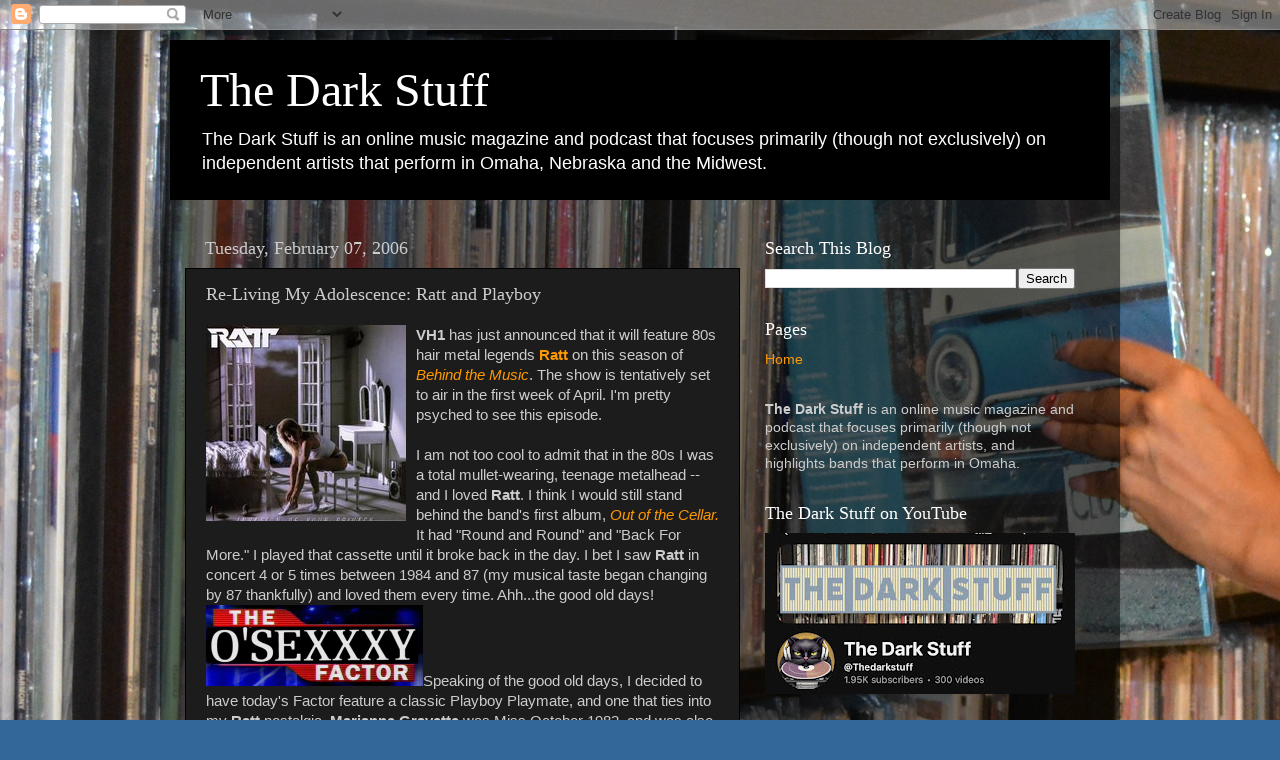

--- FILE ---
content_type: text/html; charset=UTF-8
request_url: http://www.thedarkstuff.com/2006/02/re-living-my-adolescence-ratt-and.html
body_size: 25989
content:
<!DOCTYPE html>
<html class='v2' dir='ltr' lang='en'>
<head>
<link href='https://www.blogger.com/static/v1/widgets/335934321-css_bundle_v2.css' rel='stylesheet' type='text/css'/>
<meta content='width=1100' name='viewport'/>
<meta content='text/html; charset=UTF-8' http-equiv='Content-Type'/>
<meta content='blogger' name='generator'/>
<link href='http://www.thedarkstuff.com/favicon.ico' rel='icon' type='image/x-icon'/>
<link href='http://www.thedarkstuff.com/2006/02/re-living-my-adolescence-ratt-and.html' rel='canonical'/>
<link rel="alternate" type="application/atom+xml" title="The Dark Stuff - Atom" href="http://www.thedarkstuff.com/feeds/posts/default" />
<link rel="alternate" type="application/rss+xml" title="The Dark Stuff - RSS" href="http://www.thedarkstuff.com/feeds/posts/default?alt=rss" />
<link rel="service.post" type="application/atom+xml" title="The Dark Stuff - Atom" href="https://www.blogger.com/feeds/10561916/posts/default" />

<link rel="alternate" type="application/atom+xml" title="The Dark Stuff - Atom" href="http://www.thedarkstuff.com/feeds/113933143226610820/comments/default" />
<!--Can't find substitution for tag [blog.ieCssRetrofitLinks]-->
<link href='http://photos1.blogger.com/blogger/3310/822/200/ratt.1.jpg' rel='image_src'/>
<meta content='http://www.thedarkstuff.com/2006/02/re-living-my-adolescence-ratt-and.html' property='og:url'/>
<meta content='Re-Living My Adolescence: Ratt and Playboy' property='og:title'/>
<meta content='The Dark Stuff is an online music magazine and podcast that focuses primarily (though not exclusively) on independent artists' property='og:description'/>
<meta content='https://lh3.googleusercontent.com/blogger_img_proxy/AEn0k_vqLKDk13djqWkRsqmM5Ns585UtCz-U89NUQtDvJOSNOjyFUVT1l1NL-R3UwKBOS-u-wHlAivlUqpSCTES-fY_zEbkBJOhcs0ufSpz9g03YJrK4PiVVpToaIrAjEuc=w1200-h630-p-k-no-nu' property='og:image'/>
<title>The Dark Stuff: Re-Living My Adolescence: Ratt and Playboy</title>
<style id='page-skin-1' type='text/css'><!--
/*-----------------------------------------------
Blogger Template Style
Name:     Picture Window
Designer: Blogger
URL:      www.blogger.com
----------------------------------------------- */
/* Content
----------------------------------------------- */
body {
font: normal normal 15px Arial, Tahoma, Helvetica, FreeSans, sans-serif;
color: #cccccc;
background: #336699 url(https://blogger.googleusercontent.com/img/a/AVvXsEhz8g2okBbx-TsdSYnRqN4WOm8SH73caNT18-R7oZrI5q5Qj_Ns2LC5beoeRYJroZGqR6OFcf-2WfsaDhb83fHsVGtNK4oQXalv6N7FI8hMLaEjeg4a14cwdM_Ntzmvm7Hf5YP9Sn0T_OWPUtq3eSxAp2yUZ_JEjBhCGymkvv95qj-HhLE2wOkZ=s1600) repeat scroll top left;
}
html body .region-inner {
min-width: 0;
max-width: 100%;
width: auto;
}
.content-outer {
font-size: 90%;
}
a:link {
text-decoration:none;
color: #ff9900;
}
a:visited {
text-decoration:none;
color: #dd7700;
}
a:hover {
text-decoration:underline;
color: #ffaa00;
}
.content-outer {
background: transparent url(https://resources.blogblog.com/blogblog/data/1kt/transparent/black50.png) repeat scroll top left;
-moz-border-radius: 0;
-webkit-border-radius: 0;
-goog-ms-border-radius: 0;
border-radius: 0;
-moz-box-shadow: 0 0 3px rgba(0, 0, 0, .15);
-webkit-box-shadow: 0 0 3px rgba(0, 0, 0, .15);
-goog-ms-box-shadow: 0 0 3px rgba(0, 0, 0, .15);
box-shadow: 0 0 3px rgba(0, 0, 0, .15);
margin: 0 auto;
}
.content-inner {
padding: 10px;
}
/* Header
----------------------------------------------- */
.header-outer {
background: #000000 none repeat-x scroll top left;
_background-image: none;
color: #ffffff;
-moz-border-radius: 0;
-webkit-border-radius: 0;
-goog-ms-border-radius: 0;
border-radius: 0;
}
.Header img, .Header #header-inner {
-moz-border-radius: 0;
-webkit-border-radius: 0;
-goog-ms-border-radius: 0;
border-radius: 0;
}
.header-inner .Header .titlewrapper,
.header-inner .Header .descriptionwrapper {
padding-left: 30px;
padding-right: 30px;
}
.Header h1 {
font: normal normal 48px Georgia, Utopia, 'Palatino Linotype', Palatino, serif;
text-shadow: 1px 1px 3px rgba(0, 0, 0, 0.3);
}
.Header h1 a {
color: #ffffff;
}
.Header .description {
font-size: 130%;
}
/* Tabs
----------------------------------------------- */
.tabs-inner {
margin: .5em 15px 1em;
padding: 0;
}
.tabs-inner .section {
margin: 0;
}
.tabs-inner .widget ul {
padding: 0;
background: #1c1c1c none repeat scroll bottom;
-moz-border-radius: 0;
-webkit-border-radius: 0;
-goog-ms-border-radius: 0;
border-radius: 0;
}
.tabs-inner .widget li {
border: none;
}
.tabs-inner .widget li a {
display: inline-block;
padding: .5em 1em;
margin-right: 0;
color: #ff9900;
font: normal normal 15px Georgia, Utopia, 'Palatino Linotype', Palatino, serif;
-moz-border-radius: 0 0 0 0;
-webkit-border-top-left-radius: 0;
-webkit-border-top-right-radius: 0;
-goog-ms-border-radius: 0 0 0 0;
border-radius: 0 0 0 0;
background: transparent none no-repeat scroll top left;
border-right: 1px solid #000000;
}
.tabs-inner .widget li:first-child a {
padding-left: 1.25em;
-moz-border-radius-topleft: 0;
-moz-border-radius-bottomleft: 0;
-webkit-border-top-left-radius: 0;
-webkit-border-bottom-left-radius: 0;
-goog-ms-border-top-left-radius: 0;
-goog-ms-border-bottom-left-radius: 0;
border-top-left-radius: 0;
border-bottom-left-radius: 0;
}
.tabs-inner .widget li.selected a,
.tabs-inner .widget li a:hover {
position: relative;
z-index: 1;
background: #dd7700 none repeat scroll bottom;
color: #ffffff;
-moz-box-shadow: 0 0 0 rgba(0, 0, 0, .15);
-webkit-box-shadow: 0 0 0 rgba(0, 0, 0, .15);
-goog-ms-box-shadow: 0 0 0 rgba(0, 0, 0, .15);
box-shadow: 0 0 0 rgba(0, 0, 0, .15);
}
/* Headings
----------------------------------------------- */
h2 {
font: normal normal 18px Georgia, Utopia, 'Palatino Linotype', Palatino, serif;
text-transform: none;
color: #ffffff;
margin: .5em 0;
}
/* Main
----------------------------------------------- */
.main-outer {
background: transparent none repeat scroll top center;
-moz-border-radius: 0 0 0 0;
-webkit-border-top-left-radius: 0;
-webkit-border-top-right-radius: 0;
-webkit-border-bottom-left-radius: 0;
-webkit-border-bottom-right-radius: 0;
-goog-ms-border-radius: 0 0 0 0;
border-radius: 0 0 0 0;
-moz-box-shadow: 0 0 0 rgba(0, 0, 0, .15);
-webkit-box-shadow: 0 0 0 rgba(0, 0, 0, .15);
-goog-ms-box-shadow: 0 0 0 rgba(0, 0, 0, .15);
box-shadow: 0 0 0 rgba(0, 0, 0, .15);
}
.main-inner {
padding: 15px 20px 20px;
}
.main-inner .column-center-inner {
padding: 0 0;
}
.main-inner .column-left-inner {
padding-left: 0;
}
.main-inner .column-right-inner {
padding-right: 0;
}
/* Posts
----------------------------------------------- */
h3.post-title {
margin: 0;
font: normal normal 18px Georgia, Utopia, 'Palatino Linotype', Palatino, serif;
}
.comments h4 {
margin: 1em 0 0;
font: normal normal 18px Georgia, Utopia, 'Palatino Linotype', Palatino, serif;
}
.date-header span {
color: #cccccc;
}
.post-outer {
background-color: #1c1c1c;
border: solid 1px #000000;
-moz-border-radius: 0;
-webkit-border-radius: 0;
border-radius: 0;
-goog-ms-border-radius: 0;
padding: 15px 20px;
margin: 0 -20px 20px;
}
.post-body {
line-height: 1.4;
font-size: 110%;
position: relative;
}
.post-header {
margin: 0 0 1.5em;
color: #999999;
line-height: 1.6;
}
.post-footer {
margin: .5em 0 0;
color: #999999;
line-height: 1.6;
}
#blog-pager {
font-size: 140%
}
#comments .comment-author {
padding-top: 1.5em;
border-top: dashed 1px #ccc;
border-top: dashed 1px rgba(128, 128, 128, .5);
background-position: 0 1.5em;
}
#comments .comment-author:first-child {
padding-top: 0;
border-top: none;
}
.avatar-image-container {
margin: .2em 0 0;
}
/* Comments
----------------------------------------------- */
.comments .comments-content .icon.blog-author {
background-repeat: no-repeat;
background-image: url([data-uri]);
}
.comments .comments-content .loadmore a {
border-top: 1px solid #ffaa00;
border-bottom: 1px solid #ffaa00;
}
.comments .continue {
border-top: 2px solid #ffaa00;
}
/* Widgets
----------------------------------------------- */
.widget ul, .widget #ArchiveList ul.flat {
padding: 0;
list-style: none;
}
.widget ul li, .widget #ArchiveList ul.flat li {
border-top: dashed 1px #ccc;
border-top: dashed 1px rgba(128, 128, 128, .5);
}
.widget ul li:first-child, .widget #ArchiveList ul.flat li:first-child {
border-top: none;
}
.widget .post-body ul {
list-style: disc;
}
.widget .post-body ul li {
border: none;
}
/* Footer
----------------------------------------------- */
.footer-outer {
color:#cccccc;
background: transparent none repeat scroll top center;
-moz-border-radius: 0 0 0 0;
-webkit-border-top-left-radius: 0;
-webkit-border-top-right-radius: 0;
-webkit-border-bottom-left-radius: 0;
-webkit-border-bottom-right-radius: 0;
-goog-ms-border-radius: 0 0 0 0;
border-radius: 0 0 0 0;
-moz-box-shadow: 0 0 0 rgba(0, 0, 0, .15);
-webkit-box-shadow: 0 0 0 rgba(0, 0, 0, .15);
-goog-ms-box-shadow: 0 0 0 rgba(0, 0, 0, .15);
box-shadow: 0 0 0 rgba(0, 0, 0, .15);
}
.footer-inner {
padding: 10px 20px 20px;
}
.footer-outer a {
color: #ff9900;
}
.footer-outer a:visited {
color: #dd7700;
}
.footer-outer a:hover {
color: #ffaa00;
}
.footer-outer .widget h2 {
color: #ffffff;
}
/* Mobile
----------------------------------------------- */
html body.mobile {
height: auto;
}
html body.mobile {
min-height: 480px;
background-size: 100% auto;
}
.mobile .body-fauxcolumn-outer {
background: transparent none repeat scroll top left;
}
html .mobile .mobile-date-outer, html .mobile .blog-pager {
border-bottom: none;
background: transparent none repeat scroll top center;
margin-bottom: 10px;
}
.mobile .date-outer {
background: transparent none repeat scroll top center;
}
.mobile .header-outer, .mobile .main-outer,
.mobile .post-outer, .mobile .footer-outer {
-moz-border-radius: 0;
-webkit-border-radius: 0;
-goog-ms-border-radius: 0;
border-radius: 0;
}
.mobile .content-outer,
.mobile .main-outer,
.mobile .post-outer {
background: inherit;
border: none;
}
.mobile .content-outer {
font-size: 100%;
}
.mobile-link-button {
background-color: #ff9900;
}
.mobile-link-button a:link, .mobile-link-button a:visited {
color: #1c1c1c;
}
.mobile-index-contents {
color: #cccccc;
}
.mobile .tabs-inner .PageList .widget-content {
background: #dd7700 none repeat scroll bottom;
color: #ffffff;
}
.mobile .tabs-inner .PageList .widget-content .pagelist-arrow {
border-left: 1px solid #000000;
}

--></style>
<style id='template-skin-1' type='text/css'><!--
body {
min-width: 960px;
}
.content-outer, .content-fauxcolumn-outer, .region-inner {
min-width: 960px;
max-width: 960px;
_width: 960px;
}
.main-inner .columns {
padding-left: 0;
padding-right: 355px;
}
.main-inner .fauxcolumn-center-outer {
left: 0;
right: 355px;
/* IE6 does not respect left and right together */
_width: expression(this.parentNode.offsetWidth -
parseInt("0") -
parseInt("355px") + 'px');
}
.main-inner .fauxcolumn-left-outer {
width: 0;
}
.main-inner .fauxcolumn-right-outer {
width: 355px;
}
.main-inner .column-left-outer {
width: 0;
right: 100%;
margin-left: -0;
}
.main-inner .column-right-outer {
width: 355px;
margin-right: -355px;
}
#layout {
min-width: 0;
}
#layout .content-outer {
min-width: 0;
width: 800px;
}
#layout .region-inner {
min-width: 0;
width: auto;
}
body#layout div.add_widget {
padding: 8px;
}
body#layout div.add_widget a {
margin-left: 32px;
}
--></style>
<style>
    body {background-image:url(https\:\/\/blogger.googleusercontent.com\/img\/a\/AVvXsEhz8g2okBbx-TsdSYnRqN4WOm8SH73caNT18-R7oZrI5q5Qj_Ns2LC5beoeRYJroZGqR6OFcf-2WfsaDhb83fHsVGtNK4oQXalv6N7FI8hMLaEjeg4a14cwdM_Ntzmvm7Hf5YP9Sn0T_OWPUtq3eSxAp2yUZ_JEjBhCGymkvv95qj-HhLE2wOkZ=s1600);}
    
@media (max-width: 200px) { body {background-image:url(https\:\/\/blogger.googleusercontent.com\/img\/a\/AVvXsEhz8g2okBbx-TsdSYnRqN4WOm8SH73caNT18-R7oZrI5q5Qj_Ns2LC5beoeRYJroZGqR6OFcf-2WfsaDhb83fHsVGtNK4oQXalv6N7FI8hMLaEjeg4a14cwdM_Ntzmvm7Hf5YP9Sn0T_OWPUtq3eSxAp2yUZ_JEjBhCGymkvv95qj-HhLE2wOkZ=w200);}}
@media (max-width: 400px) and (min-width: 201px) { body {background-image:url(https\:\/\/blogger.googleusercontent.com\/img\/a\/AVvXsEhz8g2okBbx-TsdSYnRqN4WOm8SH73caNT18-R7oZrI5q5Qj_Ns2LC5beoeRYJroZGqR6OFcf-2WfsaDhb83fHsVGtNK4oQXalv6N7FI8hMLaEjeg4a14cwdM_Ntzmvm7Hf5YP9Sn0T_OWPUtq3eSxAp2yUZ_JEjBhCGymkvv95qj-HhLE2wOkZ=w400);}}
@media (max-width: 800px) and (min-width: 401px) { body {background-image:url(https\:\/\/blogger.googleusercontent.com\/img\/a\/AVvXsEhz8g2okBbx-TsdSYnRqN4WOm8SH73caNT18-R7oZrI5q5Qj_Ns2LC5beoeRYJroZGqR6OFcf-2WfsaDhb83fHsVGtNK4oQXalv6N7FI8hMLaEjeg4a14cwdM_Ntzmvm7Hf5YP9Sn0T_OWPUtq3eSxAp2yUZ_JEjBhCGymkvv95qj-HhLE2wOkZ=w800);}}
@media (max-width: 1200px) and (min-width: 801px) { body {background-image:url(https\:\/\/blogger.googleusercontent.com\/img\/a\/AVvXsEhz8g2okBbx-TsdSYnRqN4WOm8SH73caNT18-R7oZrI5q5Qj_Ns2LC5beoeRYJroZGqR6OFcf-2WfsaDhb83fHsVGtNK4oQXalv6N7FI8hMLaEjeg4a14cwdM_Ntzmvm7Hf5YP9Sn0T_OWPUtq3eSxAp2yUZ_JEjBhCGymkvv95qj-HhLE2wOkZ=w1200);}}
/* Last tag covers anything over one higher than the previous max-size cap. */
@media (min-width: 1201px) { body {background-image:url(https\:\/\/blogger.googleusercontent.com\/img\/a\/AVvXsEhz8g2okBbx-TsdSYnRqN4WOm8SH73caNT18-R7oZrI5q5Qj_Ns2LC5beoeRYJroZGqR6OFcf-2WfsaDhb83fHsVGtNK4oQXalv6N7FI8hMLaEjeg4a14cwdM_Ntzmvm7Hf5YP9Sn0T_OWPUtq3eSxAp2yUZ_JEjBhCGymkvv95qj-HhLE2wOkZ=w1600);}}
  </style>
<link href='https://www.blogger.com/dyn-css/authorization.css?targetBlogID=10561916&amp;zx=559236f4-0c66-4ad1-a15f-8205c4f777ce' media='none' onload='if(media!=&#39;all&#39;)media=&#39;all&#39;' rel='stylesheet'/><noscript><link href='https://www.blogger.com/dyn-css/authorization.css?targetBlogID=10561916&amp;zx=559236f4-0c66-4ad1-a15f-8205c4f777ce' rel='stylesheet'/></noscript>
<meta name='google-adsense-platform-account' content='ca-host-pub-1556223355139109'/>
<meta name='google-adsense-platform-domain' content='blogspot.com'/>

<script async src="https://pagead2.googlesyndication.com/pagead/js/adsbygoogle.js?client=ca-pub-8166845286893955&host=ca-host-pub-1556223355139109" crossorigin="anonymous"></script>

<!-- data-ad-client=ca-pub-8166845286893955 -->

</head>
<body class='loading variant-screen'>
<div class='navbar section' id='navbar' name='Navbar'><div class='widget Navbar' data-version='1' id='Navbar1'><script type="text/javascript">
    function setAttributeOnload(object, attribute, val) {
      if(window.addEventListener) {
        window.addEventListener('load',
          function(){ object[attribute] = val; }, false);
      } else {
        window.attachEvent('onload', function(){ object[attribute] = val; });
      }
    }
  </script>
<div id="navbar-iframe-container"></div>
<script type="text/javascript" src="https://apis.google.com/js/platform.js"></script>
<script type="text/javascript">
      gapi.load("gapi.iframes:gapi.iframes.style.bubble", function() {
        if (gapi.iframes && gapi.iframes.getContext) {
          gapi.iframes.getContext().openChild({
              url: 'https://www.blogger.com/navbar/10561916?po\x3d113933143226610820\x26origin\x3dhttp://www.thedarkstuff.com',
              where: document.getElementById("navbar-iframe-container"),
              id: "navbar-iframe"
          });
        }
      });
    </script><script type="text/javascript">
(function() {
var script = document.createElement('script');
script.type = 'text/javascript';
script.src = '//pagead2.googlesyndication.com/pagead/js/google_top_exp.js';
var head = document.getElementsByTagName('head')[0];
if (head) {
head.appendChild(script);
}})();
</script>
</div></div>
<div class='body-fauxcolumns'>
<div class='fauxcolumn-outer body-fauxcolumn-outer'>
<div class='cap-top'>
<div class='cap-left'></div>
<div class='cap-right'></div>
</div>
<div class='fauxborder-left'>
<div class='fauxborder-right'></div>
<div class='fauxcolumn-inner'>
</div>
</div>
<div class='cap-bottom'>
<div class='cap-left'></div>
<div class='cap-right'></div>
</div>
</div>
</div>
<div class='content'>
<div class='content-fauxcolumns'>
<div class='fauxcolumn-outer content-fauxcolumn-outer'>
<div class='cap-top'>
<div class='cap-left'></div>
<div class='cap-right'></div>
</div>
<div class='fauxborder-left'>
<div class='fauxborder-right'></div>
<div class='fauxcolumn-inner'>
</div>
</div>
<div class='cap-bottom'>
<div class='cap-left'></div>
<div class='cap-right'></div>
</div>
</div>
</div>
<div class='content-outer'>
<div class='content-cap-top cap-top'>
<div class='cap-left'></div>
<div class='cap-right'></div>
</div>
<div class='fauxborder-left content-fauxborder-left'>
<div class='fauxborder-right content-fauxborder-right'></div>
<div class='content-inner'>
<header>
<div class='header-outer'>
<div class='header-cap-top cap-top'>
<div class='cap-left'></div>
<div class='cap-right'></div>
</div>
<div class='fauxborder-left header-fauxborder-left'>
<div class='fauxborder-right header-fauxborder-right'></div>
<div class='region-inner header-inner'>
<div class='header section' id='header' name='Header'><div class='widget Header' data-version='1' id='Header1'>
<div id='header-inner'>
<div class='titlewrapper'>
<h1 class='title'>
<a href='http://www.thedarkstuff.com/'>
The Dark Stuff
</a>
</h1>
</div>
<div class='descriptionwrapper'>
<p class='description'><span>The Dark Stuff is an online music magazine and podcast that focuses primarily (though not exclusively) on independent artists that perform in Omaha, Nebraska and the Midwest.</span></p>
</div>
</div>
</div></div>
</div>
</div>
<div class='header-cap-bottom cap-bottom'>
<div class='cap-left'></div>
<div class='cap-right'></div>
</div>
</div>
</header>
<div class='tabs-outer'>
<div class='tabs-cap-top cap-top'>
<div class='cap-left'></div>
<div class='cap-right'></div>
</div>
<div class='fauxborder-left tabs-fauxborder-left'>
<div class='fauxborder-right tabs-fauxborder-right'></div>
<div class='region-inner tabs-inner'>
<div class='tabs no-items section' id='crosscol' name='Cross-Column'></div>
<div class='tabs no-items section' id='crosscol-overflow' name='Cross-Column 2'></div>
</div>
</div>
<div class='tabs-cap-bottom cap-bottom'>
<div class='cap-left'></div>
<div class='cap-right'></div>
</div>
</div>
<div class='main-outer'>
<div class='main-cap-top cap-top'>
<div class='cap-left'></div>
<div class='cap-right'></div>
</div>
<div class='fauxborder-left main-fauxborder-left'>
<div class='fauxborder-right main-fauxborder-right'></div>
<div class='region-inner main-inner'>
<div class='columns fauxcolumns'>
<div class='fauxcolumn-outer fauxcolumn-center-outer'>
<div class='cap-top'>
<div class='cap-left'></div>
<div class='cap-right'></div>
</div>
<div class='fauxborder-left'>
<div class='fauxborder-right'></div>
<div class='fauxcolumn-inner'>
</div>
</div>
<div class='cap-bottom'>
<div class='cap-left'></div>
<div class='cap-right'></div>
</div>
</div>
<div class='fauxcolumn-outer fauxcolumn-left-outer'>
<div class='cap-top'>
<div class='cap-left'></div>
<div class='cap-right'></div>
</div>
<div class='fauxborder-left'>
<div class='fauxborder-right'></div>
<div class='fauxcolumn-inner'>
</div>
</div>
<div class='cap-bottom'>
<div class='cap-left'></div>
<div class='cap-right'></div>
</div>
</div>
<div class='fauxcolumn-outer fauxcolumn-right-outer'>
<div class='cap-top'>
<div class='cap-left'></div>
<div class='cap-right'></div>
</div>
<div class='fauxborder-left'>
<div class='fauxborder-right'></div>
<div class='fauxcolumn-inner'>
</div>
</div>
<div class='cap-bottom'>
<div class='cap-left'></div>
<div class='cap-right'></div>
</div>
</div>
<!-- corrects IE6 width calculation -->
<div class='columns-inner'>
<div class='column-center-outer'>
<div class='column-center-inner'>
<div class='main section' id='main' name='Main'><div class='widget Blog' data-version='1' id='Blog1'>
<div class='blog-posts hfeed'>

          <div class="date-outer">
        
<h2 class='date-header'><span>Tuesday, February 07, 2006</span></h2>

          <div class="date-posts">
        
<div class='post-outer'>
<div class='post hentry uncustomized-post-template' itemprop='blogPost' itemscope='itemscope' itemtype='http://schema.org/BlogPosting'>
<meta content='http://photos1.blogger.com/blogger/3310/822/200/ratt.1.jpg' itemprop='image_url'/>
<meta content='10561916' itemprop='blogId'/>
<meta content='113933143226610820' itemprop='postId'/>
<a name='113933143226610820'></a>
<h3 class='post-title entry-title' itemprop='name'>
Re-Living My Adolescence: Ratt and Playboy
</h3>
<div class='post-header'>
<div class='post-header-line-1'></div>
</div>
<div class='post-body entry-content' id='post-body-113933143226610820' itemprop='description articleBody'>
<a href="http://photos1.blogger.com/blogger/3310/822/1600/ratt.0.jpg" onblur="try {parent.deselectBloggerImageGracefully();} catch(e) {}"><img alt="" border="0" src="http://photos1.blogger.com/blogger/3310/822/200/ratt.1.jpg" style="margin: 0pt 10px 10px 0pt; float: left; cursor: pointer;" /></a><span style="font-weight: bold;">VH1</span> has just announced that it will feature 80s hair metal legends<a href="http://www.therattpack.com/"><span style="font-weight: bold;"> Ratt </span></a>on this season of <a href="http://www.vh1.com/shows/dyn/behind_the_music/series.jhtml"><span style="font-style: italic;">Behind the Music</span></a>. The show is tentatively set to air in the first week of April. I'm pretty psyched to see this episode.<br /><br />I am not too cool to admit that in the 80s I was a total mullet-wearing, teenage metalhead -- and I loved <span style="font-weight: bold;">Ratt</span>. I think I would still stand behind the band's first album, <a href="http://www.amazon.com/exec/obidos/redirect?link_code=ur2&amp;tag=thedarkstuff-20&amp;amp;amp;amp;amp;amp;amp;amp;amp;amp;amp;amp;camp=1789&amp;creative=9325&amp;path=http%3A%2F%2Fwww.amazon.com%2Fgp%2Fproduct%2FB000002IGP%2Fqid%3D1139332562%2Fsr%3D1-3%2Fref%3Dsr_1_3%3Fs%3Dmusic%26v%3Dglance%26n%3D5174" style="font-style: italic;">Out of the Cellar.</a><img alt="" border="0" height="1" src="http://www.assoc-amazon.com/e/ir?t=thedarkstuff-20&amp;l=ur2&amp;o=1" style="border: medium none  ! important; margin: 0px ! important; font-style: italic;" width="1" />It had "Round and Round" and "Back For More." I played that cassette until it broke back in the day. I bet I saw <span style="font-weight: bold;">Ratt</span> in concert 4 or 5 times between 1984 and 87 (my musical taste began changing by 87 thankfully) and loved them every time. Ahh...the good old days!<br /><a href="http://photos1.blogger.com/img/34/3360/320/osexxxy_factor.jpg"><img border="0" class="phostImg" src="http://photos1.blogger.com/img/34/3360/400/osexxxy_factor.jpg" style="width: 217px; height: 81px;" /></a>Speaking of the good old days, I decided to have today's Factor feature a classic Playboy Playmate, and one that ties into my <span style="font-weight: bold;">Ratt</span> nostalgia. <span style="font-weight: bold;">Marianne Gravette</span> was Miss October 1982, and was also the cover model for Ratt's second album,<a href="http://www.amazon.com/exec/obidos/redirect?link_code=ur2&amp;tag=thedarkstuff-20&amp;amp;amp;amp;amp;amp;amp;camp=1789&amp;creative=9325&amp;path=http%3A%2F%2Fwww.amazon.com%2Fgp%2Fproduct%2FB000002IHU%2Fref%3Dpd_kar_gw_3%3F%255Fencoding%3DUTF8%252CUTF8%26v%3Dglance%26n%3D5174"> Invasion Of Your Privacy.</a><img alt="" border="0" height="1" src="http://www.assoc-amazon.com/e/ir?t=thedarkstuff-20&amp;l=ur2&amp;o=1" style="border: medium none  ! important; margin: 0px ! important;" width="1" /> The cover is pictured above. Click Marianne's picture to see what my 11 year old eyes witnessed back in 82!<br /><div style="text-align: center;"><a href="http://photos1.blogger.com/blogger/3310/822/1600/gravette.jpg"><img alt="" border="0" src="http://photos1.blogger.com/blogger/3310/822/320/gravette2.jpg" /></a><br /></div>
<div style='clear: both;'></div>
</div>
<div class='post-footer'>
<div class='post-footer-line post-footer-line-1'>
<span class='post-author vcard'>
</span>
<span class='post-timestamp'>
at
<meta content='http://www.thedarkstuff.com/2006/02/re-living-my-adolescence-ratt-and.html' itemprop='url'/>
<a class='timestamp-link' href='http://www.thedarkstuff.com/2006/02/re-living-my-adolescence-ratt-and.html' rel='bookmark' title='permanent link'><abbr class='published' itemprop='datePublished' title='2006-02-07T11:45:00-06:00'>February 07, 2006</abbr></a>
</span>
<span class='post-comment-link'>
</span>
<span class='post-icons'>
<span class='item-control blog-admin pid-934823494'>
<a href='https://www.blogger.com/post-edit.g?blogID=10561916&postID=113933143226610820&from=pencil' title='Edit Post'>
<img alt='' class='icon-action' height='18' src='https://resources.blogblog.com/img/icon18_edit_allbkg.gif' width='18'/>
</a>
</span>
</span>
<div class='post-share-buttons goog-inline-block'>
<a class='goog-inline-block share-button sb-email' href='https://www.blogger.com/share-post.g?blogID=10561916&postID=113933143226610820&target=email' target='_blank' title='Email This'><span class='share-button-link-text'>Email This</span></a><a class='goog-inline-block share-button sb-blog' href='https://www.blogger.com/share-post.g?blogID=10561916&postID=113933143226610820&target=blog' onclick='window.open(this.href, "_blank", "height=270,width=475"); return false;' target='_blank' title='BlogThis!'><span class='share-button-link-text'>BlogThis!</span></a><a class='goog-inline-block share-button sb-twitter' href='https://www.blogger.com/share-post.g?blogID=10561916&postID=113933143226610820&target=twitter' target='_blank' title='Share to X'><span class='share-button-link-text'>Share to X</span></a><a class='goog-inline-block share-button sb-facebook' href='https://www.blogger.com/share-post.g?blogID=10561916&postID=113933143226610820&target=facebook' onclick='window.open(this.href, "_blank", "height=430,width=640"); return false;' target='_blank' title='Share to Facebook'><span class='share-button-link-text'>Share to Facebook</span></a><a class='goog-inline-block share-button sb-pinterest' href='https://www.blogger.com/share-post.g?blogID=10561916&postID=113933143226610820&target=pinterest' target='_blank' title='Share to Pinterest'><span class='share-button-link-text'>Share to Pinterest</span></a>
</div>
</div>
<div class='post-footer-line post-footer-line-2'>
<span class='post-labels'>
</span>
</div>
<div class='post-footer-line post-footer-line-3'>
<span class='post-location'>
</span>
</div>
</div>
</div>
<div class='comments' id='comments'>
<a name='comments'></a>
<h4>2 comments:</h4>
<div class='comments-content'>
<script async='async' src='' type='text/javascript'></script>
<script type='text/javascript'>
    (function() {
      var items = null;
      var msgs = null;
      var config = {};

// <![CDATA[
      var cursor = null;
      if (items && items.length > 0) {
        cursor = parseInt(items[items.length - 1].timestamp) + 1;
      }

      var bodyFromEntry = function(entry) {
        var text = (entry &&
                    ((entry.content && entry.content.$t) ||
                     (entry.summary && entry.summary.$t))) ||
            '';
        if (entry && entry.gd$extendedProperty) {
          for (var k in entry.gd$extendedProperty) {
            if (entry.gd$extendedProperty[k].name == 'blogger.contentRemoved') {
              return '<span class="deleted-comment">' + text + '</span>';
            }
          }
        }
        return text;
      }

      var parse = function(data) {
        cursor = null;
        var comments = [];
        if (data && data.feed && data.feed.entry) {
          for (var i = 0, entry; entry = data.feed.entry[i]; i++) {
            var comment = {};
            // comment ID, parsed out of the original id format
            var id = /blog-(\d+).post-(\d+)/.exec(entry.id.$t);
            comment.id = id ? id[2] : null;
            comment.body = bodyFromEntry(entry);
            comment.timestamp = Date.parse(entry.published.$t) + '';
            if (entry.author && entry.author.constructor === Array) {
              var auth = entry.author[0];
              if (auth) {
                comment.author = {
                  name: (auth.name ? auth.name.$t : undefined),
                  profileUrl: (auth.uri ? auth.uri.$t : undefined),
                  avatarUrl: (auth.gd$image ? auth.gd$image.src : undefined)
                };
              }
            }
            if (entry.link) {
              if (entry.link[2]) {
                comment.link = comment.permalink = entry.link[2].href;
              }
              if (entry.link[3]) {
                var pid = /.*comments\/default\/(\d+)\?.*/.exec(entry.link[3].href);
                if (pid && pid[1]) {
                  comment.parentId = pid[1];
                }
              }
            }
            comment.deleteclass = 'item-control blog-admin';
            if (entry.gd$extendedProperty) {
              for (var k in entry.gd$extendedProperty) {
                if (entry.gd$extendedProperty[k].name == 'blogger.itemClass') {
                  comment.deleteclass += ' ' + entry.gd$extendedProperty[k].value;
                } else if (entry.gd$extendedProperty[k].name == 'blogger.displayTime') {
                  comment.displayTime = entry.gd$extendedProperty[k].value;
                }
              }
            }
            comments.push(comment);
          }
        }
        return comments;
      };

      var paginator = function(callback) {
        if (hasMore()) {
          var url = config.feed + '?alt=json&v=2&orderby=published&reverse=false&max-results=50';
          if (cursor) {
            url += '&published-min=' + new Date(cursor).toISOString();
          }
          window.bloggercomments = function(data) {
            var parsed = parse(data);
            cursor = parsed.length < 50 ? null
                : parseInt(parsed[parsed.length - 1].timestamp) + 1
            callback(parsed);
            window.bloggercomments = null;
          }
          url += '&callback=bloggercomments';
          var script = document.createElement('script');
          script.type = 'text/javascript';
          script.src = url;
          document.getElementsByTagName('head')[0].appendChild(script);
        }
      };
      var hasMore = function() {
        return !!cursor;
      };
      var getMeta = function(key, comment) {
        if ('iswriter' == key) {
          var matches = !!comment.author
              && comment.author.name == config.authorName
              && comment.author.profileUrl == config.authorUrl;
          return matches ? 'true' : '';
        } else if ('deletelink' == key) {
          return config.baseUri + '/comment/delete/'
               + config.blogId + '/' + comment.id;
        } else if ('deleteclass' == key) {
          return comment.deleteclass;
        }
        return '';
      };

      var replybox = null;
      var replyUrlParts = null;
      var replyParent = undefined;

      var onReply = function(commentId, domId) {
        if (replybox == null) {
          // lazily cache replybox, and adjust to suit this style:
          replybox = document.getElementById('comment-editor');
          if (replybox != null) {
            replybox.height = '250px';
            replybox.style.display = 'block';
            replyUrlParts = replybox.src.split('#');
          }
        }
        if (replybox && (commentId !== replyParent)) {
          replybox.src = '';
          document.getElementById(domId).insertBefore(replybox, null);
          replybox.src = replyUrlParts[0]
              + (commentId ? '&parentID=' + commentId : '')
              + '#' + replyUrlParts[1];
          replyParent = commentId;
        }
      };

      var hash = (window.location.hash || '#').substring(1);
      var startThread, targetComment;
      if (/^comment-form_/.test(hash)) {
        startThread = hash.substring('comment-form_'.length);
      } else if (/^c[0-9]+$/.test(hash)) {
        targetComment = hash.substring(1);
      }

      // Configure commenting API:
      var configJso = {
        'maxDepth': config.maxThreadDepth
      };
      var provider = {
        'id': config.postId,
        'data': items,
        'loadNext': paginator,
        'hasMore': hasMore,
        'getMeta': getMeta,
        'onReply': onReply,
        'rendered': true,
        'initComment': targetComment,
        'initReplyThread': startThread,
        'config': configJso,
        'messages': msgs
      };

      var render = function() {
        if (window.goog && window.goog.comments) {
          var holder = document.getElementById('comment-holder');
          window.goog.comments.render(holder, provider);
        }
      };

      // render now, or queue to render when library loads:
      if (window.goog && window.goog.comments) {
        render();
      } else {
        window.goog = window.goog || {};
        window.goog.comments = window.goog.comments || {};
        window.goog.comments.loadQueue = window.goog.comments.loadQueue || [];
        window.goog.comments.loadQueue.push(render);
      }
    })();
// ]]>
  </script>
<div id='comment-holder'>
<div class="comment-thread toplevel-thread"><ol id="top-ra"><li class="comment" id="c113937525330912550"><div class="avatar-image-container"><img src="//resources.blogblog.com/img/blank.gif" alt=""/></div><div class="comment-block"><div class="comment-header"><cite class="user">Anonymous</cite><span class="icon user "></span><span class="datetime secondary-text"><a rel="nofollow" href="http://www.thedarkstuff.com/2006/02/re-living-my-adolescence-ratt-and.html?showComment=1139375220000#c113937525330912550">February 07, 2006</a></span></div><p class="comment-content">Hey, don't forget "Way Cool Junior"!</p><span class="comment-actions secondary-text"><a class="comment-reply" target="_self" data-comment-id="113937525330912550">Reply</a><span class="item-control blog-admin blog-admin pid-1636663211"><a target="_self" href="https://www.blogger.com/comment/delete/10561916/113937525330912550">Delete</a></span></span></div><div class="comment-replies"><div id="c113937525330912550-rt" class="comment-thread inline-thread hidden"><span class="thread-toggle thread-expanded"><span class="thread-arrow"></span><span class="thread-count"><a target="_self">Replies</a></span></span><ol id="c113937525330912550-ra" class="thread-chrome thread-expanded"><div></div><div id="c113937525330912550-continue" class="continue"><a class="comment-reply" target="_self" data-comment-id="113937525330912550">Reply</a></div></ol></div></div><div class="comment-replybox-single" id="c113937525330912550-ce"></div></li><li class="comment" id="c113941404129958189"><div class="avatar-image-container"><img src="//resources.blogblog.com/img/blank.gif" alt=""/></div><div class="comment-block"><div class="comment-header"><cite class="user">Anonymous</cite><span class="icon user "></span><span class="datetime secondary-text"><a rel="nofollow" href="http://www.thedarkstuff.com/2006/02/re-living-my-adolescence-ratt-and.html?showComment=1139414040000#c113941404129958189">February 08, 2006</a></span></div><p class="comment-content">That was a good one, but I started losing interest in that type of metal by the time it came out. For what it's worth, Ratt was much better than most of the bands that came after them (i.e. Poison, Warrant, etc.).</p><span class="comment-actions secondary-text"><a class="comment-reply" target="_self" data-comment-id="113941404129958189">Reply</a><span class="item-control blog-admin blog-admin pid-1636663211"><a target="_self" href="https://www.blogger.com/comment/delete/10561916/113941404129958189">Delete</a></span></span></div><div class="comment-replies"><div id="c113941404129958189-rt" class="comment-thread inline-thread hidden"><span class="thread-toggle thread-expanded"><span class="thread-arrow"></span><span class="thread-count"><a target="_self">Replies</a></span></span><ol id="c113941404129958189-ra" class="thread-chrome thread-expanded"><div></div><div id="c113941404129958189-continue" class="continue"><a class="comment-reply" target="_self" data-comment-id="113941404129958189">Reply</a></div></ol></div></div><div class="comment-replybox-single" id="c113941404129958189-ce"></div></li></ol><div id="top-continue" class="continue"><a class="comment-reply" target="_self">Add comment</a></div><div class="comment-replybox-thread" id="top-ce"></div><div class="loadmore hidden" data-post-id="113933143226610820"><a target="_self">Load more...</a></div></div>
</div>
</div>
<p class='comment-footer'>
<div class='comment-form'>
<a name='comment-form'></a>
<p>
</p>
<a href='https://www.blogger.com/comment/frame/10561916?po=113933143226610820&hl=en&saa=85391&origin=http://www.thedarkstuff.com' id='comment-editor-src'></a>
<iframe allowtransparency='true' class='blogger-iframe-colorize blogger-comment-from-post' frameborder='0' height='410px' id='comment-editor' name='comment-editor' src='' width='100%'></iframe>
<script src='https://www.blogger.com/static/v1/jsbin/2830521187-comment_from_post_iframe.js' type='text/javascript'></script>
<script type='text/javascript'>
      BLOG_CMT_createIframe('https://www.blogger.com/rpc_relay.html');
    </script>
</div>
</p>
<div id='backlinks-container'>
<div id='Blog1_backlinks-container'>
</div>
</div>
</div>
</div>

        </div></div>
      
</div>
<div class='blog-pager' id='blog-pager'>
<span id='blog-pager-newer-link'>
<a class='blog-pager-newer-link' href='http://www.thedarkstuff.com/2006/02/forgotten-fiona-fact.html' id='Blog1_blog-pager-newer-link' title='Newer Post'>Newer Post</a>
</span>
<span id='blog-pager-older-link'>
<a class='blog-pager-older-link' href='http://www.thedarkstuff.com/2006/01/song-of-day-jenny-lewis-watson-twins.html' id='Blog1_blog-pager-older-link' title='Older Post'>Older Post</a>
</span>
<a class='home-link' href='http://www.thedarkstuff.com/'>Home</a>
</div>
<div class='clear'></div>
<div class='post-feeds'>
<div class='feed-links'>
Subscribe to:
<a class='feed-link' href='http://www.thedarkstuff.com/feeds/113933143226610820/comments/default' target='_blank' type='application/atom+xml'>Post Comments (Atom)</a>
</div>
</div>
</div><div class='widget FeaturedPost' data-version='1' id='FeaturedPost1'>
<div class='post-summary'>
<h3><a href='http://www.thedarkstuff.com/2026/01/juliana-hatfield-lightning-might-strike.html'>Juliana Hatfield &#8211; Lightning Might Strike | Album Review (VIDEO)</a></h3>
<p>
&#160; On this episode, I&#39;m diving deep into Lightning Might Strike , the newest album from Juliana Hatfield  &#8212; an artist whose voice, songwr...
</p>
<img class='image' src='https://i.ytimg.com/vi/GyKvnuioSkU/hqdefault.jpg'/>
</div>
<style type='text/css'>
    .image {
      width: 100%;
    }
  </style>
<div class='clear'></div>
</div><div class='widget PopularPosts' data-version='1' id='PopularPosts1'>
<div class='widget-content popular-posts'>
<ul>
<li>
<div class='item-content'>
<div class='item-thumbnail'>
<a href='http://www.thedarkstuff.com/2024/02/please-check-out-my-new-youtube-channel.html' target='_blank'>
<img alt='' border='0' src='https://lh3.googleusercontent.com/blogger_img_proxy/AEn0k_ueRckFQtG-RU0h7IBDs3IgZ7Xh-ml4lq06RImxlpGeEdXmnRhqwkkmOJftAV0ryGpjnE187QphvwA2aXEFQf3DeHxlcUL7LIWRln5M_5p2azJW0g=w72-h72-n-k-no-nu'/>
</a>
</div>
<div class='item-title'><a href='http://www.thedarkstuff.com/2024/02/please-check-out-my-new-youtube-channel.html'>Please Check Out My New YouTube Channel - Rock N Roll Book Club</a></div>
<div class='item-snippet'>I have just started a new YouTube channel called, Rock N Roll Book Club . If you watch The Dark Stuff , you have seen my series of the same ...</div>
</div>
<div style='clear: both;'></div>
</li>
<li>
<div class='item-content'>
<div class='item-thumbnail'>
<a href='http://www.thedarkstuff.com/2023/10/catch-your-buddy-dave-discussing-best.html' target='_blank'>
<img alt='' border='0' src='https://lh3.googleusercontent.com/blogger_img_proxy/AEn0k_u2C1OOIgtVGAXmQYBJjy7LXW01TVrhLbvlbOSeJRgMKFk2ow-4XqZnRhuyWqd5AkG9JHqJ3HU4-ztBxQbbaTQk8pj-JJgD-aO1xqH6ZvV2M2sqYQ=w72-h72-n-k-no-nu'/>
</a>
</div>
<div class='item-title'><a href='http://www.thedarkstuff.com/2023/10/catch-your-buddy-dave-discussing-best.html'>Catch Your Buddy Dave Discussing the Best Albums of 1993 (VIDEO)</a></div>
<div class='item-snippet'>Your buddy, Dave, recently appeared in a video over at The Vinyl Potato . We are discussing the Best Albums of 1993. It&#39;s a good one.</div>
</div>
<div style='clear: both;'></div>
</li>
</ul>
<div class='clear'></div>
</div>
</div></div>
</div>
</div>
<div class='column-left-outer'>
<div class='column-left-inner'>
<aside>
</aside>
</div>
</div>
<div class='column-right-outer'>
<div class='column-right-inner'>
<aside>
<div class='sidebar section' id='sidebar-right-1'><div class='widget BlogSearch' data-version='1' id='BlogSearch1'>
<h2 class='title'>Search This Blog</h2>
<div class='widget-content'>
<div id='BlogSearch1_form'>
<form action='http://www.thedarkstuff.com/search' class='gsc-search-box' target='_top'>
<table cellpadding='0' cellspacing='0' class='gsc-search-box'>
<tbody>
<tr>
<td class='gsc-input'>
<input autocomplete='off' class='gsc-input' name='q' size='10' title='search' type='text' value=''/>
</td>
<td class='gsc-search-button'>
<input class='gsc-search-button' title='search' type='submit' value='Search'/>
</td>
</tr>
</tbody>
</table>
</form>
</div>
</div>
<div class='clear'></div>
</div><div class='widget PageList' data-version='1' id='PageList1'>
<h2>Pages</h2>
<div class='widget-content'>
<ul>
<li>
<a href='http://www.thedarkstuff.com/'>Home</a>
</li>
</ul>
<div class='clear'></div>
</div>
</div><div class='widget Text' data-version='1' id='Text1'>
<div class='widget-content'>
<span style="font-weight: bold;">The Dark Stuff</span> is an online music magazine and podcast that focuses primarily (though not exclusively) on independent artists, and highlights bands that perform in Omaha.<br />
</div>
<div class='clear'></div>
</div><div class='widget Image' data-version='1' id='Image1'>
<h2>The Dark Stuff on YouTube</h2>
<div class='widget-content'>
<a href='https://www.youtube.com/@Thedarkstuff'>
<img alt='The Dark Stuff on YouTube' height='161' id='Image1_img' src='https://blogger.googleusercontent.com/img/a/AVvXsEincm94NDjchoCmlFeUlKWhXKwWT0JjUlvPL_dV90f2jX5X1WCFdh7gztSrELboedooTjKsHRc8rzpc9eiHGLtjZw5HUcVvrGy_2ajRbaFE2XzgaV9S6XOS8dL7rkw-EnjdfZfyJmedEWo7pGUmQkEZq-RqlipL98HIUrroWFCuA9zyvsqeW4iL=s310' width='310'/>
</a>
<br/>
</div>
<div class='clear'></div>
</div><div class='widget BlogArchive' data-version='1' id='BlogArchive1'>
<h2>Blog Archive</h2>
<div class='widget-content'>
<div id='ArchiveList'>
<div id='BlogArchive1_ArchiveList'>
<select id='BlogArchive1_ArchiveMenu'>
<option value=''>Blog Archive</option>
<option value='http://www.thedarkstuff.com/2026/01/'>January (3)</option>
<option value='http://www.thedarkstuff.com/2025/12/'>December (4)</option>
<option value='http://www.thedarkstuff.com/2025/11/'>November (3)</option>
<option value='http://www.thedarkstuff.com/2025/10/'>October (7)</option>
<option value='http://www.thedarkstuff.com/2025/09/'>September (8)</option>
<option value='http://www.thedarkstuff.com/2025/08/'>August (4)</option>
<option value='http://www.thedarkstuff.com/2025/07/'>July (10)</option>
<option value='http://www.thedarkstuff.com/2025/06/'>June (4)</option>
<option value='http://www.thedarkstuff.com/2025/05/'>May (3)</option>
<option value='http://www.thedarkstuff.com/2025/04/'>April (7)</option>
<option value='http://www.thedarkstuff.com/2025/03/'>March (3)</option>
<option value='http://www.thedarkstuff.com/2025/02/'>February (4)</option>
<option value='http://www.thedarkstuff.com/2025/01/'>January (3)</option>
<option value='http://www.thedarkstuff.com/2024/12/'>December (6)</option>
<option value='http://www.thedarkstuff.com/2024/11/'>November (3)</option>
<option value='http://www.thedarkstuff.com/2024/10/'>October (6)</option>
<option value='http://www.thedarkstuff.com/2024/09/'>September (8)</option>
<option value='http://www.thedarkstuff.com/2024/08/'>August (5)</option>
<option value='http://www.thedarkstuff.com/2024/07/'>July (6)</option>
<option value='http://www.thedarkstuff.com/2024/06/'>June (6)</option>
<option value='http://www.thedarkstuff.com/2024/05/'>May (5)</option>
<option value='http://www.thedarkstuff.com/2024/04/'>April (7)</option>
<option value='http://www.thedarkstuff.com/2024/03/'>March (7)</option>
<option value='http://www.thedarkstuff.com/2024/02/'>February (11)</option>
<option value='http://www.thedarkstuff.com/2024/01/'>January (6)</option>
<option value='http://www.thedarkstuff.com/2023/12/'>December (10)</option>
<option value='http://www.thedarkstuff.com/2023/11/'>November (20)</option>
<option value='http://www.thedarkstuff.com/2023/10/'>October (25)</option>
<option value='http://www.thedarkstuff.com/2023/09/'>September (20)</option>
<option value='http://www.thedarkstuff.com/2023/08/'>August (14)</option>
<option value='http://www.thedarkstuff.com/2023/07/'>July (15)</option>
<option value='http://www.thedarkstuff.com/2023/06/'>June (4)</option>
<option value='http://www.thedarkstuff.com/2022/01/'>January (2)</option>
<option value='http://www.thedarkstuff.com/2021/12/'>December (21)</option>
<option value='http://www.thedarkstuff.com/2015/01/'>January (5)</option>
<option value='http://www.thedarkstuff.com/2014/12/'>December (4)</option>
<option value='http://www.thedarkstuff.com/2014/11/'>November (1)</option>
<option value='http://www.thedarkstuff.com/2014/10/'>October (9)</option>
<option value='http://www.thedarkstuff.com/2014/09/'>September (8)</option>
<option value='http://www.thedarkstuff.com/2014/08/'>August (11)</option>
<option value='http://www.thedarkstuff.com/2014/07/'>July (6)</option>
<option value='http://www.thedarkstuff.com/2014/06/'>June (10)</option>
<option value='http://www.thedarkstuff.com/2014/05/'>May (20)</option>
<option value='http://www.thedarkstuff.com/2014/04/'>April (14)</option>
<option value='http://www.thedarkstuff.com/2014/03/'>March (2)</option>
<option value='http://www.thedarkstuff.com/2014/02/'>February (1)</option>
<option value='http://www.thedarkstuff.com/2014/01/'>January (1)</option>
<option value='http://www.thedarkstuff.com/2013/11/'>November (2)</option>
<option value='http://www.thedarkstuff.com/2013/01/'>January (1)</option>
<option value='http://www.thedarkstuff.com/2012/05/'>May (1)</option>
<option value='http://www.thedarkstuff.com/2012/04/'>April (5)</option>
<option value='http://www.thedarkstuff.com/2012/02/'>February (1)</option>
<option value='http://www.thedarkstuff.com/2012/01/'>January (4)</option>
<option value='http://www.thedarkstuff.com/2011/12/'>December (5)</option>
<option value='http://www.thedarkstuff.com/2011/11/'>November (2)</option>
<option value='http://www.thedarkstuff.com/2011/10/'>October (4)</option>
<option value='http://www.thedarkstuff.com/2011/09/'>September (1)</option>
<option value='http://www.thedarkstuff.com/2011/08/'>August (2)</option>
<option value='http://www.thedarkstuff.com/2011/07/'>July (4)</option>
<option value='http://www.thedarkstuff.com/2011/06/'>June (1)</option>
<option value='http://www.thedarkstuff.com/2011/05/'>May (3)</option>
<option value='http://www.thedarkstuff.com/2011/04/'>April (5)</option>
<option value='http://www.thedarkstuff.com/2011/03/'>March (8)</option>
<option value='http://www.thedarkstuff.com/2011/02/'>February (20)</option>
<option value='http://www.thedarkstuff.com/2011/01/'>January (33)</option>
<option value='http://www.thedarkstuff.com/2010/12/'>December (9)</option>
<option value='http://www.thedarkstuff.com/2010/11/'>November (3)</option>
<option value='http://www.thedarkstuff.com/2010/10/'>October (10)</option>
<option value='http://www.thedarkstuff.com/2010/09/'>September (9)</option>
<option value='http://www.thedarkstuff.com/2010/08/'>August (15)</option>
<option value='http://www.thedarkstuff.com/2010/07/'>July (11)</option>
<option value='http://www.thedarkstuff.com/2010/06/'>June (10)</option>
<option value='http://www.thedarkstuff.com/2010/05/'>May (7)</option>
<option value='http://www.thedarkstuff.com/2010/04/'>April (16)</option>
<option value='http://www.thedarkstuff.com/2010/03/'>March (11)</option>
<option value='http://www.thedarkstuff.com/2010/02/'>February (18)</option>
<option value='http://www.thedarkstuff.com/2010/01/'>January (8)</option>
<option value='http://www.thedarkstuff.com/2009/12/'>December (5)</option>
<option value='http://www.thedarkstuff.com/2009/11/'>November (22)</option>
<option value='http://www.thedarkstuff.com/2009/10/'>October (12)</option>
<option value='http://www.thedarkstuff.com/2009/09/'>September (10)</option>
<option value='http://www.thedarkstuff.com/2009/08/'>August (9)</option>
<option value='http://www.thedarkstuff.com/2009/07/'>July (10)</option>
<option value='http://www.thedarkstuff.com/2009/06/'>June (17)</option>
<option value='http://www.thedarkstuff.com/2009/05/'>May (4)</option>
<option value='http://www.thedarkstuff.com/2009/04/'>April (10)</option>
<option value='http://www.thedarkstuff.com/2009/03/'>March (5)</option>
<option value='http://www.thedarkstuff.com/2009/02/'>February (7)</option>
<option value='http://www.thedarkstuff.com/2009/01/'>January (7)</option>
<option value='http://www.thedarkstuff.com/2008/11/'>November (5)</option>
<option value='http://www.thedarkstuff.com/2008/10/'>October (7)</option>
<option value='http://www.thedarkstuff.com/2008/09/'>September (4)</option>
<option value='http://www.thedarkstuff.com/2008/08/'>August (6)</option>
<option value='http://www.thedarkstuff.com/2008/07/'>July (7)</option>
<option value='http://www.thedarkstuff.com/2008/06/'>June (6)</option>
<option value='http://www.thedarkstuff.com/2008/05/'>May (8)</option>
<option value='http://www.thedarkstuff.com/2008/04/'>April (7)</option>
<option value='http://www.thedarkstuff.com/2008/03/'>March (12)</option>
<option value='http://www.thedarkstuff.com/2008/02/'>February (12)</option>
<option value='http://www.thedarkstuff.com/2008/01/'>January (6)</option>
<option value='http://www.thedarkstuff.com/2007/12/'>December (18)</option>
<option value='http://www.thedarkstuff.com/2007/11/'>November (15)</option>
<option value='http://www.thedarkstuff.com/2007/10/'>October (16)</option>
<option value='http://www.thedarkstuff.com/2007/09/'>September (5)</option>
<option value='http://www.thedarkstuff.com/2007/08/'>August (8)</option>
<option value='http://www.thedarkstuff.com/2007/07/'>July (22)</option>
<option value='http://www.thedarkstuff.com/2007/06/'>June (18)</option>
<option value='http://www.thedarkstuff.com/2007/05/'>May (11)</option>
<option value='http://www.thedarkstuff.com/2007/04/'>April (13)</option>
<option value='http://www.thedarkstuff.com/2007/03/'>March (8)</option>
<option value='http://www.thedarkstuff.com/2007/02/'>February (3)</option>
<option value='http://www.thedarkstuff.com/2007/01/'>January (6)</option>
<option value='http://www.thedarkstuff.com/2006/12/'>December (12)</option>
<option value='http://www.thedarkstuff.com/2006/11/'>November (6)</option>
<option value='http://www.thedarkstuff.com/2006/10/'>October (12)</option>
<option value='http://www.thedarkstuff.com/2006/09/'>September (16)</option>
<option value='http://www.thedarkstuff.com/2006/08/'>August (16)</option>
<option value='http://www.thedarkstuff.com/2006/07/'>July (6)</option>
<option value='http://www.thedarkstuff.com/2006/06/'>June (18)</option>
<option value='http://www.thedarkstuff.com/2006/05/'>May (22)</option>
<option value='http://www.thedarkstuff.com/2006/04/'>April (16)</option>
<option value='http://www.thedarkstuff.com/2006/03/'>March (13)</option>
<option value='http://www.thedarkstuff.com/2006/02/'>February (10)</option>
<option value='http://www.thedarkstuff.com/2006/01/'>January (24)</option>
<option value='http://www.thedarkstuff.com/2005/12/'>December (5)</option>
<option value='http://www.thedarkstuff.com/2005/11/'>November (7)</option>
<option value='http://www.thedarkstuff.com/2005/10/'>October (10)</option>
<option value='http://www.thedarkstuff.com/2005/09/'>September (2)</option>
<option value='http://www.thedarkstuff.com/2005/08/'>August (4)</option>
<option value='http://www.thedarkstuff.com/2005/07/'>July (6)</option>
<option value='http://www.thedarkstuff.com/2005/06/'>June (8)</option>
<option value='http://www.thedarkstuff.com/2005/05/'>May (4)</option>
<option value='http://www.thedarkstuff.com/2005/04/'>April (3)</option>
<option value='http://www.thedarkstuff.com/2005/03/'>March (12)</option>
<option value='http://www.thedarkstuff.com/2005/02/'>February (13)</option>
</select>
</div>
</div>
<div class='clear'></div>
</div>
</div><div class='widget HTML' data-version='1' id='HTML1'>
<h2 class='title'>I'm On The Gram!</h2>
<div class='widget-content'>
<blockquote class="instagram-media" data-instgrm-permalink="https://www.instagram.com/thedarkstuffpodcast/?utm_source=ig_embed&amp;utm_campaign=loading" data-instgrm-version="14" style=" background:#FFF; border:0; border-radius:3px; box-shadow:0 0 1px 0 rgba(0,0,0,0.5),0 1px 10px 0 rgba(0,0,0,0.15); margin: 1px; max-width:540px; min-width:326px; padding:0; width:99.375%; width:-webkit-calc(100% - 2px); width:calc(100% - 2px);"><div style="padding:16px;"> <a href="https://www.instagram.com/thedarkstuffpodcast/?utm_source=ig_embed&amp;utm_campaign=loading" style=" background:#FFFFFF; line-height:0; padding:0 0; text-align:center; text-decoration:none; width:100%;" target="_blank"> <div style=" display: flex; flex-direction: row; align-items: center;"> <div style="background-color: #F4F4F4; border-radius: 50%; flex-grow: 0; height: 40px; margin-right: 14px; width: 40px;"></div> <div style="display: flex; flex-direction: column; flex-grow: 1; justify-content: center;"> <div style=" background-color: #F4F4F4; border-radius: 4px; flex-grow: 0; height: 14px; margin-bottom: 6px; width: 100px;"></div> <div style=" background-color: #F4F4F4; border-radius: 4px; flex-grow: 0; height: 14px; width: 60px;"></div></div></div><div style="padding: 19% 0;"></div> <div style="display:block; height:50px; margin:0 auto 12px; width:50px;"><svg width="50px" height="50px" viewbox="0 0 60 60" version="1.1" xmlns="https://www.w3.org/2000/svg" xmlns:xlink="https://www.w3.org/1999/xlink"><g stroke="none" stroke-width="1" fill="none" fill-rule="evenodd"><g transform="translate(-511.000000, -20.000000)" fill="#000000"><g><path d="M556.869,30.41 C554.814,30.41 553.148,32.076 553.148,34.131 C553.148,36.186 554.814,37.852 556.869,37.852 C558.924,37.852 560.59,36.186 560.59,34.131 C560.59,32.076 558.924,30.41 556.869,30.41 M541,60.657 C535.114,60.657 530.342,55.887 530.342,50 C530.342,44.114 535.114,39.342 541,39.342 C546.887,39.342 551.658,44.114 551.658,50 C551.658,55.887 546.887,60.657 541,60.657 M541,33.886 C532.1,33.886 524.886,41.1 524.886,50 C524.886,58.899 532.1,66.113 541,66.113 C549.9,66.113 557.115,58.899 557.115,50 C557.115,41.1 549.9,33.886 541,33.886 M565.378,62.101 C565.244,65.022 564.756,66.606 564.346,67.663 C563.803,69.06 563.154,70.057 562.106,71.106 C561.058,72.155 560.06,72.803 558.662,73.347 C557.607,73.757 556.021,74.244 553.102,74.378 C549.944,74.521 548.997,74.552 541,74.552 C533.003,74.552 532.056,74.521 528.898,74.378 C525.979,74.244 524.393,73.757 523.338,73.347 C521.94,72.803 520.942,72.155 519.894,71.106 C518.846,70.057 518.197,69.06 517.654,67.663 C517.244,66.606 516.755,65.022 516.623,62.101 C516.479,58.943 516.448,57.996 516.448,50 C516.448,42.003 516.479,41.056 516.623,37.899 C516.755,34.978 517.244,33.391 517.654,32.338 C518.197,30.938 518.846,29.942 519.894,28.894 C520.942,27.846 521.94,27.196 523.338,26.654 C524.393,26.244 525.979,25.756 528.898,25.623 C532.057,25.479 533.004,25.448 541,25.448 C548.997,25.448 549.943,25.479 553.102,25.623 C556.021,25.756 557.607,26.244 558.662,26.654 C560.06,27.196 561.058,27.846 562.106,28.894 C563.154,29.942 563.803,30.938 564.346,32.338 C564.756,33.391 565.244,34.978 565.378,37.899 C565.522,41.056 565.552,42.003 565.552,50 C565.552,57.996 565.522,58.943 565.378,62.101 M570.82,37.631 C570.674,34.438 570.167,32.258 569.425,30.349 C568.659,28.377 567.633,26.702 565.965,25.035 C564.297,23.368 562.623,22.342 560.652,21.575 C558.743,20.834 556.562,20.326 553.369,20.18 C550.169,20.033 549.148,20 541,20 C532.853,20 531.831,20.033 528.631,20.18 C525.438,20.326 523.257,20.834 521.349,21.575 C519.376,22.342 517.703,23.368 516.035,25.035 C514.368,26.702 513.342,28.377 512.574,30.349 C511.834,32.258 511.326,34.438 511.181,37.631 C511.035,40.831 511,41.851 511,50 C511,58.147 511.035,59.17 511.181,62.369 C511.326,65.562 511.834,67.743 512.574,69.651 C513.342,71.625 514.368,73.296 516.035,74.965 C517.703,76.634 519.376,77.658 521.349,78.425 C523.257,79.167 525.438,79.673 528.631,79.82 C531.831,79.965 532.853,80.001 541,80.001 C549.148,80.001 550.169,79.965 553.369,79.82 C556.562,79.673 558.743,79.167 560.652,78.425 C562.623,77.658 564.297,76.634 565.965,74.965 C567.633,73.296 568.659,71.625 569.425,69.651 C570.167,67.743 570.674,65.562 570.82,62.369 C570.966,59.17 571,58.147 571,50 C571,41.851 570.966,40.831 570.82,37.631"></path></g></g></g></svg></div><div style="padding-top: 8px;"> <div style=" color:#3897f0; font-family:Arial,sans-serif; font-size:14px; font-style:normal; font-weight:550; line-height:18px;">View this profile on Instagram</div></div><div style="padding: 12.5% 0;"></div> <div style="display: flex; flex-direction: row; margin-bottom: 14px; align-items: center;"><div> <div style="background-color: #F4F4F4; border-radius: 50%; height: 12.5px; width: 12.5px; transform: translateX(0px) translateY(7px);"></div> <div style="background-color: #F4F4F4; height: 12.5px; transform: rotate(-45deg) translateX(3px) translateY(1px); width: 12.5px; flex-grow: 0; margin-right: 14px; margin-left: 2px;"></div> <div style="background-color: #F4F4F4; border-radius: 50%; height: 12.5px; width: 12.5px; transform: translateX(9px) translateY(-18px);"></div></div><div style="margin-left: 8px;"> <div style=" background-color: #F4F4F4; border-radius: 50%; flex-grow: 0; height: 20px; width: 20px;"></div> <div style=" width: 0; height: 0; border-top: 2px solid transparent; border-left: 6px solid #f4f4f4; border-bottom: 2px solid transparent; transform: translateX(16px) translateY(-4px) rotate(30deg)"></div></div><div style="margin-left: auto;"> <div style=" width: 0px; border-top: 8px solid #F4F4F4; border-right: 8px solid transparent; transform: translateY(16px);"></div> <div style=" background-color: #F4F4F4; flex-grow: 0; height: 12px; width: 16px; transform: translateY(-4px);"></div> <div style=" width: 0; height: 0; border-top: 8px solid #F4F4F4; border-left: 8px solid transparent; transform: translateY(-4px) translateX(8px);"></div></div></div> <div style="display: flex; flex-direction: column; flex-grow: 1; justify-content: center; margin-bottom: 24px;"> <div style=" background-color: #F4F4F4; border-radius: 4px; flex-grow: 0; height: 14px; margin-bottom: 6px; width: 224px;"></div> <div style=" background-color: #F4F4F4; border-radius: 4px; flex-grow: 0; height: 14px; width: 144px;"></div></div></a><p style=" color:#c9c8cd; font-family:Arial,sans-serif; font-size:14px; line-height:17px; margin-bottom:0; margin-top:8px; overflow:hidden; padding:8px 0 7px; text-align:center; text-overflow:ellipsis; white-space:nowrap;">@<a href="https://www.instagram.com/thedarkstuffpodcast/?utm_source=ig_embed&amp;utm_campaign=loading" style=" color:#c9c8cd; font-family:Arial,sans-serif; font-size:14px; font-style:normal; font-weight:normal; line-height:17px;" target="_blank">thedarkstuffpodcast</a> &#8226; Instagram photos and videos</p></div></blockquote>
<script async src="//www.instagram.com/embed.js"></script>
</div>
<div class='clear'></div>
</div><div class='widget Image' data-version='1' id='Image3'>
<h2>Tik Tok</h2>
<div class='widget-content'>
<img alt='Tik Tok' height='407' id='Image3_img' src='https://blogger.googleusercontent.com/img/a/AVvXsEgweZUc1s3woqvSztR6FlZTPRnARbOStS7_19LlG92hnUpZEE0CNMuqIFd4cAieqK10ixgUAsHFtFIbp_FcApofTcINpgG8tukqhKJhoTJKmseiwxqfycIuuEKF3Ro0i0Wd5wlvP1eSc-gXndPTQueOZ62O-4b18DmN70f_GLgObvoHBMzvEnYH=s407' width='267'/>
<br/>
<span class='caption'>Scan to follow me on Tik Tok</span>
</div>
<div class='clear'></div>
</div><div class='widget Label' data-version='1' id='Label1'>
<h2>Labels</h2>
<div class='widget-content list-label-widget-content'>
<ul>
<li>
<a dir='ltr' href='http://www.thedarkstuff.com/search/label/1970s'>1970s</a>
<span dir='ltr'>(1)</span>
</li>
<li>
<a dir='ltr' href='http://www.thedarkstuff.com/search/label/1980s'>1980s</a>
<span dir='ltr'>(17)</span>
</li>
<li>
<a dir='ltr' href='http://www.thedarkstuff.com/search/label/1990s'>1990s</a>
<span dir='ltr'>(1)</span>
</li>
<li>
<a dir='ltr' href='http://www.thedarkstuff.com/search/label/1993'>1993</a>
<span dir='ltr'>(1)</span>
</li>
<li>
<a dir='ltr' href='http://www.thedarkstuff.com/search/label/1995'>1995</a>
<span dir='ltr'>(1)</span>
</li>
<li>
<a dir='ltr' href='http://www.thedarkstuff.com/search/label/AA%20Bondy'>AA Bondy</a>
<span dir='ltr'>(1)</span>
</li>
<li>
<a dir='ltr' href='http://www.thedarkstuff.com/search/label/Ace%20Frehley'>Ace Frehley</a>
<span dir='ltr'>(22)</span>
</li>
<li>
<a dir='ltr' href='http://www.thedarkstuff.com/search/label/Adam%20Franklin'>Adam Franklin</a>
<span dir='ltr'>(3)</span>
</li>
<li>
<a dir='ltr' href='http://www.thedarkstuff.com/search/label/Aerosmith'>Aerosmith</a>
<span dir='ltr'>(1)</span>
</li>
<li>
<a dir='ltr' href='http://www.thedarkstuff.com/search/label/Aimee%20Mann'>Aimee Mann</a>
<span dir='ltr'>(3)</span>
</li>
<li>
<a dir='ltr' href='http://www.thedarkstuff.com/search/label/Alex%20Williams'>Alex Williams</a>
<span dir='ltr'>(2)</span>
</li>
<li>
<a dir='ltr' href='http://www.thedarkstuff.com/search/label/Alice%20Cooper'>Alice Cooper</a>
<span dir='ltr'>(4)</span>
</li>
<li>
<a dir='ltr' href='http://www.thedarkstuff.com/search/label/Alison%20Mosshart'>Alison Mosshart</a>
<span dir='ltr'>(1)</span>
</li>
<li>
<a dir='ltr' href='http://www.thedarkstuff.com/search/label/Allen%20Epley'>Allen Epley</a>
<span dir='ltr'>(1)</span>
</li>
<li>
<a dir='ltr' href='http://www.thedarkstuff.com/search/label/Ambulette'>Ambulette</a>
<span dir='ltr'>(4)</span>
</li>
<li>
<a dir='ltr' href='http://www.thedarkstuff.com/search/label/American%20Music%20Club'>American Music Club</a>
<span dir='ltr'>(3)</span>
</li>
<li>
<a dir='ltr' href='http://www.thedarkstuff.com/search/label/Amy%20Winehouse'>Amy Winehouse</a>
<span dir='ltr'>(1)</span>
</li>
<li>
<a dir='ltr' href='http://www.thedarkstuff.com/search/label/Amyl%20and%20the%20Sniffers'>Amyl and the Sniffers</a>
<span dir='ltr'>(2)</span>
</li>
<li>
<a dir='ltr' href='http://www.thedarkstuff.com/search/label/Ana%20Marie%20Cox'>Ana Marie Cox</a>
<span dir='ltr'>(1)</span>
</li>
<li>
<a dir='ltr' href='http://www.thedarkstuff.com/search/label/And%20You%20Will%20Know%20Us%20By%20the%20Trail%20of%20Dead'>And You Will Know Us By the Trail of Dead</a>
<span dir='ltr'>(3)</span>
</li>
<li>
<a dir='ltr' href='http://www.thedarkstuff.com/search/label/Anniversaire'>Anniversaire</a>
<span dir='ltr'>(1)</span>
</li>
<li>
<a dir='ltr' href='http://www.thedarkstuff.com/search/label/Another%20Michael'>Another Michael</a>
<span dir='ltr'>(1)</span>
</li>
<li>
<a dir='ltr' href='http://www.thedarkstuff.com/search/label/Apple%20Music'>Apple Music</a>
<span dir='ltr'>(17)</span>
</li>
<li>
<a dir='ltr' href='http://www.thedarkstuff.com/search/label/Autolux'>Autolux</a>
<span dir='ltr'>(1)</span>
</li>
<li>
<a dir='ltr' href='http://www.thedarkstuff.com/search/label/Azure%20Ray'>Azure Ray</a>
<span dir='ltr'>(1)</span>
</li>
<li>
<a dir='ltr' href='http://www.thedarkstuff.com/search/label/Babes%20in%20Toyland'>Babes in Toyland</a>
<span dir='ltr'>(1)</span>
</li>
<li>
<a dir='ltr' href='http://www.thedarkstuff.com/search/label/Bad%20Bad%20Men'>Bad Bad Men</a>
<span dir='ltr'>(2)</span>
</li>
<li>
<a dir='ltr' href='http://www.thedarkstuff.com/search/label/Band%20of%20Horses'>Band of Horses</a>
<span dir='ltr'>(1)</span>
</li>
<li>
<a dir='ltr' href='http://www.thedarkstuff.com/search/label/Banyan'>Banyan</a>
<span dir='ltr'>(1)</span>
</li>
<li>
<a dir='ltr' href='http://www.thedarkstuff.com/search/label/Beastie%20Boys'>Beastie Boys</a>
<span dir='ltr'>(2)</span>
</li>
<li>
<a dir='ltr' href='http://www.thedarkstuff.com/search/label/Beep%20Beep'>Beep Beep</a>
<span dir='ltr'>(1)</span>
</li>
<li>
<a dir='ltr' href='http://www.thedarkstuff.com/search/label/Behind%20the%20Music'>Behind the Music</a>
<span dir='ltr'>(2)</span>
</li>
<li>
<a dir='ltr' href='http://www.thedarkstuff.com/search/label/Belinda%20Carlisle'>Belinda Carlisle</a>
<span dir='ltr'>(3)</span>
</li>
<li>
<a dir='ltr' href='http://www.thedarkstuff.com/search/label/Belly'>Belly</a>
<span dir='ltr'>(1)</span>
</li>
<li>
<a dir='ltr' href='http://www.thedarkstuff.com/search/label/Best%20Debut%20Albums'>Best Debut Albums</a>
<span dir='ltr'>(2)</span>
</li>
<li>
<a dir='ltr' href='http://www.thedarkstuff.com/search/label/Best%20of%202007'>Best of 2007</a>
<span dir='ltr'>(4)</span>
</li>
<li>
<a dir='ltr' href='http://www.thedarkstuff.com/search/label/Best%20of%202009'>Best of 2009</a>
<span dir='ltr'>(1)</span>
</li>
<li>
<a dir='ltr' href='http://www.thedarkstuff.com/search/label/Best%20of%202010'>Best of 2010</a>
<span dir='ltr'>(5)</span>
</li>
<li>
<a dir='ltr' href='http://www.thedarkstuff.com/search/label/Best%20of%202011'>Best of 2011</a>
<span dir='ltr'>(3)</span>
</li>
<li>
<a dir='ltr' href='http://www.thedarkstuff.com/search/label/Best%20of%202014'>Best of 2014</a>
<span dir='ltr'>(2)</span>
</li>
<li>
<a dir='ltr' href='http://www.thedarkstuff.com/search/label/Best%20of%202021'>Best of 2021</a>
<span dir='ltr'>(2)</span>
</li>
<li>
<a dir='ltr' href='http://www.thedarkstuff.com/search/label/Best%20of%202023'>Best of 2023</a>
<span dir='ltr'>(1)</span>
</li>
<li>
<a dir='ltr' href='http://www.thedarkstuff.com/search/label/Best%20of%202024'>Best of 2024</a>
<span dir='ltr'>(1)</span>
</li>
<li>
<a dir='ltr' href='http://www.thedarkstuff.com/search/label/Bethany%20Cosentino'>Bethany Cosentino</a>
<span dir='ltr'>(1)</span>
</li>
<li>
<a dir='ltr' href='http://www.thedarkstuff.com/search/label/Bettie%20Serveert'>Bettie Serveert</a>
<span dir='ltr'>(4)</span>
</li>
<li>
<a dir='ltr' href='http://www.thedarkstuff.com/search/label/Bikini%20Kill'>Bikini Kill</a>
<span dir='ltr'>(1)</span>
</li>
<li>
<a dir='ltr' href='http://www.thedarkstuff.com/search/label/Bj%C3%B6rk'>Björk</a>
<span dir='ltr'>(2)</span>
</li>
<li>
<a dir='ltr' href='http://www.thedarkstuff.com/search/label/Black%20Flag'>Black Flag</a>
<span dir='ltr'>(1)</span>
</li>
<li>
<a dir='ltr' href='http://www.thedarkstuff.com/search/label/Black%20Rebel%20Motorcycle%20Club'>Black Rebel Motorcycle Club</a>
<span dir='ltr'>(5)</span>
</li>
<li>
<a dir='ltr' href='http://www.thedarkstuff.com/search/label/Blake%20Mills'>Blake Mills</a>
<span dir='ltr'>(1)</span>
</li>
<li>
<a dir='ltr' href='http://www.thedarkstuff.com/search/label/Blue%20Oyster%20Cult'>Blue Oyster Cult</a>
<span dir='ltr'>(3)</span>
</li>
<li>
<a dir='ltr' href='http://www.thedarkstuff.com/search/label/Bo%20Diddley'>Bo Diddley</a>
<span dir='ltr'>(1)</span>
</li>
<li>
<a dir='ltr' href='http://www.thedarkstuff.com/search/label/Bob%20Dylan'>Bob Dylan</a>
<span dir='ltr'>(3)</span>
</li>
<li>
<a dir='ltr' href='http://www.thedarkstuff.com/search/label/Bob%20Mehr'>Bob Mehr</a>
<span dir='ltr'>(2)</span>
</li>
<li>
<a dir='ltr' href='http://www.thedarkstuff.com/search/label/Bob%20Mould'>Bob Mould</a>
<span dir='ltr'>(13)</span>
</li>
<li>
<a dir='ltr' href='http://www.thedarkstuff.com/search/label/Bob%20Stinson'>Bob Stinson</a>
<span dir='ltr'>(1)</span>
</li>
<li>
<a dir='ltr' href='http://www.thedarkstuff.com/search/label/Bon%20Jovi'>Bon Jovi</a>
<span dir='ltr'>(1)</span>
</li>
<li>
<a dir='ltr' href='http://www.thedarkstuff.com/search/label/book%20club'>book club</a>
<span dir='ltr'>(6)</span>
</li>
<li>
<a dir='ltr' href='http://www.thedarkstuff.com/search/label/Breeders'>Breeders</a>
<span dir='ltr'>(2)</span>
</li>
<li>
<a dir='ltr' href='http://www.thedarkstuff.com/search/label/Bright%20Eyes'>Bright Eyes</a>
<span dir='ltr'>(30)</span>
</li>
<li>
<a dir='ltr' href='http://www.thedarkstuff.com/search/label/Brimstone%20Howl'>Brimstone Howl</a>
<span dir='ltr'>(2)</span>
</li>
<li>
<a dir='ltr' href='http://www.thedarkstuff.com/search/label/Britney%20Spears'>Britney Spears</a>
<span dir='ltr'>(1)</span>
</li>
<li>
<a dir='ltr' href='http://www.thedarkstuff.com/search/label/Bruce%20Kulick'>Bruce Kulick</a>
<span dir='ltr'>(3)</span>
</li>
<li>
<a dir='ltr' href='http://www.thedarkstuff.com/search/label/Bryan%20Adams'>Bryan Adams</a>
<span dir='ltr'>(1)</span>
</li>
<li>
<a dir='ltr' href='http://www.thedarkstuff.com/search/label/Buffalo%20Tom'>Buffalo Tom</a>
<span dir='ltr'>(7)</span>
</li>
<li>
<a dir='ltr' href='http://www.thedarkstuff.com/search/label/built%20to%20spill'>built to spill</a>
<span dir='ltr'>(7)</span>
</li>
<li>
<a dir='ltr' href='http://www.thedarkstuff.com/search/label/Bulletboys'>Bulletboys</a>
<span dir='ltr'>(1)</span>
</li>
<li>
<a dir='ltr' href='http://www.thedarkstuff.com/search/label/Bush'>Bush</a>
<span dir='ltr'>(1)</span>
</li>
<li>
<a dir='ltr' href='http://www.thedarkstuff.com/search/label/Butch%20Vig'>Butch Vig</a>
<span dir='ltr'>(1)</span>
</li>
<li>
<a dir='ltr' href='http://www.thedarkstuff.com/search/label/Camera%20Obscura'>Camera Obscura</a>
<span dir='ltr'>(1)</span>
</li>
<li>
<a dir='ltr' href='http://www.thedarkstuff.com/search/label/Capgun%20Coup'>Capgun Coup</a>
<span dir='ltr'>(2)</span>
</li>
<li>
<a dir='ltr' href='http://www.thedarkstuff.com/search/label/Cat%20Power'>Cat Power</a>
<span dir='ltr'>(1)</span>
</li>
<li>
<a dir='ltr' href='http://www.thedarkstuff.com/search/label/CBGB'>CBGB</a>
<span dir='ltr'>(1)</span>
</li>
<li>
<a dir='ltr' href='http://www.thedarkstuff.com/search/label/Charles%20Bradley'>Charles Bradley</a>
<span dir='ltr'>(1)</span>
</li>
<li>
<a dir='ltr' href='http://www.thedarkstuff.com/search/label/Chavez'>Chavez</a>
<span dir='ltr'>(2)</span>
</li>
<li>
<a dir='ltr' href='http://www.thedarkstuff.com/search/label/Cheap%20Trick'>Cheap Trick</a>
<span dir='ltr'>(8)</span>
</li>
<li>
<a dir='ltr' href='http://www.thedarkstuff.com/search/label/Chris%20Mars'>Chris Mars</a>
<span dir='ltr'>(5)</span>
</li>
<li>
<a dir='ltr' href='http://www.thedarkstuff.com/search/label/Cinderella'>Cinderella</a>
<span dir='ltr'>(3)</span>
</li>
<li>
<a dir='ltr' href='http://www.thedarkstuff.com/search/label/Circus%20Of%20Power'>Circus Of Power</a>
<span dir='ltr'>(1)</span>
</li>
<li>
<a dir='ltr' href='http://www.thedarkstuff.com/search/label/classic%20rock'>classic rock</a>
<span dir='ltr'>(1)</span>
</li>
<li>
<a dir='ltr' href='http://www.thedarkstuff.com/search/label/Cloud%20Nothings'>Cloud Nothings</a>
<span dir='ltr'>(2)</span>
</li>
<li>
<a dir='ltr' href='http://www.thedarkstuff.com/search/label/Cold%20War%20Kids'>Cold War Kids</a>
<span dir='ltr'>(1)</span>
</li>
<li>
<a dir='ltr' href='http://www.thedarkstuff.com/search/label/comedy'>comedy</a>
<span dir='ltr'>(1)</span>
</li>
<li>
<a dir='ltr' href='http://www.thedarkstuff.com/search/label/Concerts'>Concerts</a>
<span dir='ltr'>(230)</span>
</li>
<li>
<a dir='ltr' href='http://www.thedarkstuff.com/search/label/Conor%20Oberst'>Conor Oberst</a>
<span dir='ltr'>(10)</span>
</li>
<li>
<a dir='ltr' href='http://www.thedarkstuff.com/search/label/Courtney%20Barnett'>Courtney Barnett</a>
<span dir='ltr'>(1)</span>
</li>
<li>
<a dir='ltr' href='http://www.thedarkstuff.com/search/label/Criteria'>Criteria</a>
<span dir='ltr'>(3)</span>
</li>
<li>
<a dir='ltr' href='http://www.thedarkstuff.com/search/label/Crocodiles'>Crocodiles</a>
<span dir='ltr'>(1)</span>
</li>
<li>
<a dir='ltr' href='http://www.thedarkstuff.com/search/label/Cursive'>Cursive</a>
<span dir='ltr'>(18)</span>
</li>
<li>
<a dir='ltr' href='http://www.thedarkstuff.com/search/label/Dave%20Grohl'>Dave Grohl</a>
<span dir='ltr'>(1)</span>
</li>
<li>
<a dir='ltr' href='http://www.thedarkstuff.com/search/label/David%20Byrne'>David Byrne</a>
<span dir='ltr'>(1)</span>
</li>
<li>
<a dir='ltr' href='http://www.thedarkstuff.com/search/label/David%20Cross'>David Cross</a>
<span dir='ltr'>(1)</span>
</li>
<li>
<a dir='ltr' href='http://www.thedarkstuff.com/search/label/David%20Lee%20Roth'>David Lee Roth</a>
<span dir='ltr'>(1)</span>
</li>
<li>
<a dir='ltr' href='http://www.thedarkstuff.com/search/label/David%20Letterman'>David Letterman</a>
<span dir='ltr'>(1)</span>
</li>
<li>
<a dir='ltr' href='http://www.thedarkstuff.com/search/label/David%20Nance'>David Nance</a>
<span dir='ltr'>(6)</span>
</li>
<li>
<a dir='ltr' href='http://www.thedarkstuff.com/search/label/David%20Rosenheim'>David Rosenheim</a>
<span dir='ltr'>(2)</span>
</li>
<li>
<a dir='ltr' href='http://www.thedarkstuff.com/search/label/Death%20Cab%20For%20Cutie'>Death Cab For Cutie</a>
<span dir='ltr'>(1)</span>
</li>
<li>
<a dir='ltr' href='http://www.thedarkstuff.com/search/label/Death%20From%20Above%201979'>Death From Above 1979</a>
<span dir='ltr'>(2)</span>
</li>
<li>
<a dir='ltr' href='http://www.thedarkstuff.com/search/label/Debbi%20Peterson'>Debbi Peterson</a>
<span dir='ltr'>(3)</span>
</li>
<li>
<a dir='ltr' href='http://www.thedarkstuff.com/search/label/Deep%20Sea%20Diver'>Deep Sea Diver</a>
<span dir='ltr'>(2)</span>
</li>
<li>
<a dir='ltr' href='http://www.thedarkstuff.com/search/label/Deer%20Tick'>Deer Tick</a>
<span dir='ltr'>(2)</span>
</li>
<li>
<a dir='ltr' href='http://www.thedarkstuff.com/search/label/Del%20Tha%20Funkee%20Homosapien'>Del Tha Funkee Homosapien</a>
<span dir='ltr'>(1)</span>
</li>
<li>
<a dir='ltr' href='http://www.thedarkstuff.com/search/label/Dereck%20Higgins'>Dereck Higgins</a>
<span dir='ltr'>(3)</span>
</li>
<li>
<a dir='ltr' href='http://www.thedarkstuff.com/search/label/Devo'>Devo</a>
<span dir='ltr'>(1)</span>
</li>
<li>
<a dir='ltr' href='http://www.thedarkstuff.com/search/label/Dick%20Clark'>Dick Clark</a>
<span dir='ltr'>(1)</span>
</li>
<li>
<a dir='ltr' href='http://www.thedarkstuff.com/search/label/Dick%20Dale'>Dick Dale</a>
<span dir='ltr'>(1)</span>
</li>
<li>
<a dir='ltr' href='http://www.thedarkstuff.com/search/label/Die%20Spitz'>Die Spitz</a>
<span dir='ltr'>(6)</span>
</li>
<li>
<a dir='ltr' href='http://www.thedarkstuff.com/search/label/Diet%20Cig'>Diet Cig</a>
<span dir='ltr'>(1)</span>
</li>
<li>
<a dir='ltr' href='http://www.thedarkstuff.com/search/label/Digital%20Sex'>Digital Sex</a>
<span dir='ltr'>(3)</span>
</li>
<li>
<a dir='ltr' href='http://www.thedarkstuff.com/search/label/Dinosaur%20Jr'>Dinosaur Jr</a>
<span dir='ltr'>(12)</span>
</li>
<li>
<a dir='ltr' href='http://www.thedarkstuff.com/search/label/documentary'>documentary</a>
<span dir='ltr'>(1)</span>
</li>
<li>
<a dir='ltr' href='http://www.thedarkstuff.com/search/label/Domestica'>Domestica</a>
<span dir='ltr'>(1)</span>
</li>
<li>
<a dir='ltr' href='http://www.thedarkstuff.com/search/label/Doom%20Flower'>Doom Flower</a>
<span dir='ltr'>(1)</span>
</li>
<li>
<a dir='ltr' href='http://www.thedarkstuff.com/search/label/Doomtree'>Doomtree</a>
<span dir='ltr'>(1)</span>
</li>
<li>
<a dir='ltr' href='http://www.thedarkstuff.com/search/label/Dr.%20Dog'>Dr. Dog</a>
<span dir='ltr'>(2)</span>
</li>
<li>
<a dir='ltr' href='http://www.thedarkstuff.com/search/label/Drakes%20Hotel'>Drakes Hotel</a>
<span dir='ltr'>(3)</span>
</li>
<li>
<a dir='ltr' href='http://www.thedarkstuff.com/search/label/Drive-By%20Truckers'>Drive-By Truckers</a>
<span dir='ltr'>(4)</span>
</li>
<li>
<a dir='ltr' href='http://www.thedarkstuff.com/search/label/Dukes%20of%20Stratosphere'>Dukes of Stratosphere</a>
<span dir='ltr'>(1)</span>
</li>
<li>
<a dir='ltr' href='http://www.thedarkstuff.com/search/label/Dum%20Dum%20Girls'>Dum Dum Girls</a>
<span dir='ltr'>(2)</span>
</li>
<li>
<a dir='ltr' href='http://www.thedarkstuff.com/search/label/Eagle*Seagull'>Eagle*Seagull</a>
<span dir='ltr'>(4)</span>
</li>
<li>
<a dir='ltr' href='http://www.thedarkstuff.com/search/label/Earl%20Greyhound'>Earl Greyhound</a>
<span dir='ltr'>(1)</span>
</li>
<li>
<a dir='ltr' href='http://www.thedarkstuff.com/search/label/Eddie%20Spaghetti'>Eddie Spaghetti</a>
<span dir='ltr'>(1)</span>
</li>
<li>
<a dir='ltr' href='http://www.thedarkstuff.com/search/label/Eddie%20Vedder'>Eddie Vedder</a>
<span dir='ltr'>(1)</span>
</li>
<li>
<a dir='ltr' href='http://www.thedarkstuff.com/search/label/Elvis%20Costello'>Elvis Costello</a>
<span dir='ltr'>(6)</span>
</li>
<li>
<a dir='ltr' href='http://www.thedarkstuff.com/search/label/Elvis%20Perkins'>Elvis Perkins</a>
<span dir='ltr'>(2)</span>
</li>
<li>
<a dir='ltr' href='http://www.thedarkstuff.com/search/label/English%20Beat'>English Beat</a>
<span dir='ltr'>(1)</span>
</li>
<li>
<a dir='ltr' href='http://www.thedarkstuff.com/search/label/Enuff%20Z%27Nuff'>Enuff Z&#39;Nuff</a>
<span dir='ltr'>(2)</span>
</li>
<li>
<a dir='ltr' href='http://www.thedarkstuff.com/search/label/Eric%20Carr'>Eric Carr</a>
<span dir='ltr'>(4)</span>
</li>
<li>
<a dir='ltr' href='http://www.thedarkstuff.com/search/label/Eric%20Singer'>Eric Singer</a>
<span dir='ltr'>(1)</span>
</li>
<li>
<a dir='ltr' href='http://www.thedarkstuff.com/search/label/Esme%20Patterson'>Esme Patterson</a>
<span dir='ltr'>(2)</span>
</li>
<li>
<a dir='ltr' href='http://www.thedarkstuff.com/search/label/Ex-Action%20Figures'>Ex-Action Figures</a>
<span dir='ltr'>(1)</span>
</li>
<li>
<a dir='ltr' href='http://www.thedarkstuff.com/search/label/EXTC'>EXTC</a>
<span dir='ltr'>(1)</span>
</li>
<li>
<a dir='ltr' href='http://www.thedarkstuff.com/search/label/Failure'>Failure</a>
<span dir='ltr'>(1)</span>
</li>
<li>
<a dir='ltr' href='http://www.thedarkstuff.com/search/label/Faith%20No%20More'>Faith No More</a>
<span dir='ltr'>(3)</span>
</li>
<li>
<a dir='ltr' href='http://www.thedarkstuff.com/search/label/Faster%20Pussycat'>Faster Pussycat</a>
<span dir='ltr'>(1)</span>
</li>
<li>
<a dir='ltr' href='http://www.thedarkstuff.com/search/label/Fats%20Domino'>Fats Domino</a>
<span dir='ltr'>(1)</span>
</li>
<li>
<a dir='ltr' href='http://www.thedarkstuff.com/search/label/Feist'>Feist</a>
<span dir='ltr'>(1)</span>
</li>
<li>
<a dir='ltr' href='http://www.thedarkstuff.com/search/label/festival'>festival</a>
<span dir='ltr'>(4)</span>
</li>
<li>
<a dir='ltr' href='http://www.thedarkstuff.com/search/label/Fiona%20Apple'>Fiona Apple</a>
<span dir='ltr'>(3)</span>
</li>
<li>
<a dir='ltr' href='http://www.thedarkstuff.com/search/label/Flaming%20Lips'>Flaming Lips</a>
<span dir='ltr'>(4)</span>
</li>
<li>
<a dir='ltr' href='http://www.thedarkstuff.com/search/label/Foo%20Fighters'>Foo Fighters</a>
<span dir='ltr'>(1)</span>
</li>
<li>
<a dir='ltr' href='http://www.thedarkstuff.com/search/label/Frank%20Black'>Frank Black</a>
<span dir='ltr'>(3)</span>
</li>
<li>
<a dir='ltr' href='http://www.thedarkstuff.com/search/label/Fred%20Armisen'>Fred Armisen</a>
<span dir='ltr'>(1)</span>
</li>
<li>
<a dir='ltr' href='http://www.thedarkstuff.com/search/label/Gene%20Simmons'>Gene Simmons</a>
<span dir='ltr'>(14)</span>
</li>
<li>
<a dir='ltr' href='http://www.thedarkstuff.com/search/label/gglum'>gglum</a>
<span dir='ltr'>(1)</span>
</li>
<li>
<a dir='ltr' href='http://www.thedarkstuff.com/search/label/Glixen'>Glixen</a>
<span dir='ltr'>(1)</span>
</li>
<li>
<a dir='ltr' href='http://www.thedarkstuff.com/search/label/Grant%20Hart'>Grant Hart</a>
<span dir='ltr'>(6)</span>
</li>
<li>
<a dir='ltr' href='http://www.thedarkstuff.com/search/label/Grateful%20Dead'>Grateful Dead</a>
<span dir='ltr'>(1)</span>
</li>
<li>
<a dir='ltr' href='http://www.thedarkstuff.com/search/label/Greg%20Norton'>Greg Norton</a>
<span dir='ltr'>(2)</span>
</li>
<li>
<a dir='ltr' href='http://www.thedarkstuff.com/search/label/Gregory%20Alan%20isakov'>Gregory Alan isakov</a>
<span dir='ltr'>(1)</span>
</li>
<li>
<a dir='ltr' href='http://www.thedarkstuff.com/search/label/Grunge'>Grunge</a>
<span dir='ltr'>(2)</span>
</li>
<li>
<a dir='ltr' href='http://www.thedarkstuff.com/search/label/Guided%20By%20Voices'>Guided By Voices</a>
<span dir='ltr'>(8)</span>
</li>
<li>
<a dir='ltr' href='http://www.thedarkstuff.com/search/label/Guns%20N%20Roses'>Guns N Roses</a>
<span dir='ltr'>(10)</span>
</li>
<li>
<a dir='ltr' href='http://www.thedarkstuff.com/search/label/hair%20metal'>hair metal</a>
<span dir='ltr'>(9)</span>
</li>
<li>
<a dir='ltr' href='http://www.thedarkstuff.com/search/label/Har%20Mar%20Superstar'>Har Mar Superstar</a>
<span dir='ltr'>(2)</span>
</li>
<li>
<a dir='ltr' href='http://www.thedarkstuff.com/search/label/Haunted%20Hearts'>Haunted Hearts</a>
<span dir='ltr'>(1)</span>
</li>
<li>
<a dir='ltr' href='http://www.thedarkstuff.com/search/label/Head%20of%20Femur'>Head of Femur</a>
<span dir='ltr'>(3)</span>
</li>
<li>
<a dir='ltr' href='http://www.thedarkstuff.com/search/label/Headlights'>Headlights</a>
<span dir='ltr'>(1)</span>
</li>
<li>
<a dir='ltr' href='http://www.thedarkstuff.com/search/label/Healer'>Healer</a>
<span dir='ltr'>(3)</span>
</li>
<li>
<a dir='ltr' href='http://www.thedarkstuff.com/search/label/heavy%20metal'>heavy metal</a>
<span dir='ltr'>(10)</span>
</li>
<li>
<a dir='ltr' href='http://www.thedarkstuff.com/search/label/Henry%20Rollins'>Henry Rollins</a>
<span dir='ltr'>(2)</span>
</li>
<li>
<a dir='ltr' href='http://www.thedarkstuff.com/search/label/Heyrocco'>Heyrocco</a>
<span dir='ltr'>(2)</span>
</li>
<li>
<a dir='ltr' href='http://www.thedarkstuff.com/search/label/High%20on%20Fire'>High on Fire</a>
<span dir='ltr'>(2)</span>
</li>
<li>
<a dir='ltr' href='http://www.thedarkstuff.com/search/label/Hilly%20Kristal'>Hilly Kristal</a>
<span dir='ltr'>(1)</span>
</li>
<li>
<a dir='ltr' href='http://www.thedarkstuff.com/search/label/Hiss%20Golden%20Messenger'>Hiss Golden Messenger</a>
<span dir='ltr'>(1)</span>
</li>
<li>
<a dir='ltr' href='http://www.thedarkstuff.com/search/label/Homer%27s%20Records'>Homer&#39;s Records</a>
<span dir='ltr'>(2)</span>
</li>
<li>
<a dir='ltr' href='http://www.thedarkstuff.com/search/label/Honeymoon%20Suite'>Honeymoon Suite</a>
<span dir='ltr'>(1)</span>
</li>
<li>
<a dir='ltr' href='http://www.thedarkstuff.com/search/label/Horsegirl'>Horsegirl</a>
<span dir='ltr'>(1)</span>
</li>
<li>
<a dir='ltr' href='http://www.thedarkstuff.com/search/label/Hugh'>Hugh</a>
<span dir='ltr'>(3)</span>
</li>
<li>
<a dir='ltr' href='http://www.thedarkstuff.com/search/label/Hurray%20for%20the%20Riff%20Raff'>Hurray for the Riff Raff</a>
<span dir='ltr'>(1)</span>
</li>
<li>
<a dir='ltr' href='http://www.thedarkstuff.com/search/label/Husker%20Du'>Husker Du</a>
<span dir='ltr'>(12)</span>
</li>
<li>
<a dir='ltr' href='http://www.thedarkstuff.com/search/label/Ice-T'>Ice-T</a>
<span dir='ltr'>(1)</span>
</li>
<li>
<a dir='ltr' href='http://www.thedarkstuff.com/search/label/Iggy%20Pop'>Iggy Pop</a>
<span dir='ltr'>(1)</span>
</li>
<li>
<a dir='ltr' href='http://www.thedarkstuff.com/search/label/indie'>indie</a>
<span dir='ltr'>(5)</span>
</li>
<li>
<a dir='ltr' href='http://www.thedarkstuff.com/search/label/interpol'>interpol</a>
<span dir='ltr'>(1)</span>
</li>
<li>
<a dir='ltr' href='http://www.thedarkstuff.com/search/label/interview'>interview</a>
<span dir='ltr'>(6)</span>
</li>
<li>
<a dir='ltr' href='http://www.thedarkstuff.com/search/label/iPod'>iPod</a>
<span dir='ltr'>(1)</span>
</li>
<li>
<a dir='ltr' href='http://www.thedarkstuff.com/search/label/Iron%20Maiden'>Iron Maiden</a>
<span dir='ltr'>(2)</span>
</li>
<li>
<a dir='ltr' href='http://www.thedarkstuff.com/search/label/Its%20True'>Its True</a>
<span dir='ltr'>(14)</span>
</li>
<li>
<a dir='ltr' href='http://www.thedarkstuff.com/search/label/iTunes'>iTunes</a>
<span dir='ltr'>(1)</span>
</li>
<li>
<a dir='ltr' href='http://www.thedarkstuff.com/search/label/J%20Mascis'>J Mascis</a>
<span dir='ltr'>(1)</span>
</li>
<li>
<a dir='ltr' href='http://www.thedarkstuff.com/search/label/Jack%20White'>Jack White</a>
<span dir='ltr'>(1)</span>
</li>
<li>
<a dir='ltr' href='http://www.thedarkstuff.com/search/label/Jane%27s%20Addicition'>Jane&#39;s Addicition</a>
<span dir='ltr'>(4)</span>
</li>
<li>
<a dir='ltr' href='http://www.thedarkstuff.com/search/label/Janet%20Weiss'>Janet Weiss</a>
<span dir='ltr'>(1)</span>
</li>
<li>
<a dir='ltr' href='http://www.thedarkstuff.com/search/label/Jason%20Isbell'>Jason Isbell</a>
<span dir='ltr'>(2)</span>
</li>
<li>
<a dir='ltr' href='http://www.thedarkstuff.com/search/label/Jay%20Reatard'>Jay Reatard</a>
<span dir='ltr'>(1)</span>
</li>
<li>
<a dir='ltr' href='http://www.thedarkstuff.com/search/label/Jenny%20Lewis'>Jenny Lewis</a>
<span dir='ltr'>(7)</span>
</li>
<li>
<a dir='ltr' href='http://www.thedarkstuff.com/search/label/Jessica%20Simpson'>Jessica Simpson</a>
<span dir='ltr'>(1)</span>
</li>
<li>
<a dir='ltr' href='http://www.thedarkstuff.com/search/label/Jimmy%20Eat%20World'>Jimmy Eat World</a>
<span dir='ltr'>(1)</span>
</li>
<li>
<a dir='ltr' href='http://www.thedarkstuff.com/search/label/Jimmy%20Fallon'>Jimmy Fallon</a>
<span dir='ltr'>(3)</span>
</li>
<li>
<a dir='ltr' href='http://www.thedarkstuff.com/search/label/John%20Belushi'>John Belushi</a>
<span dir='ltr'>(1)</span>
</li>
<li>
<a dir='ltr' href='http://www.thedarkstuff.com/search/label/John%20Lennon'>John Lennon</a>
<span dir='ltr'>(1)</span>
</li>
<li>
<a dir='ltr' href='http://www.thedarkstuff.com/search/label/Johnny%20Cash'>Johnny Cash</a>
<span dir='ltr'>(1)</span>
</li>
<li>
<a dir='ltr' href='http://www.thedarkstuff.com/search/label/Josh%20Caterer'>Josh Caterer</a>
<span dir='ltr'>(2)</span>
</li>
<li>
<a dir='ltr' href='http://www.thedarkstuff.com/search/label/Josh%20Haden'>Josh Haden</a>
<span dir='ltr'>(4)</span>
</li>
<li>
<a dir='ltr' href='http://www.thedarkstuff.com/search/label/judas%20priest'>judas priest</a>
<span dir='ltr'>(1)</span>
</li>
<li>
<a dir='ltr' href='http://www.thedarkstuff.com/search/label/Julia%20Jacklin'>Julia Jacklin</a>
<span dir='ltr'>(2)</span>
</li>
<li>
<a dir='ltr' href='http://www.thedarkstuff.com/search/label/Juliana%20Hatfield'>Juliana Hatfield</a>
<span dir='ltr'>(4)</span>
</li>
<li>
<a dir='ltr' href='http://www.thedarkstuff.com/search/label/Juniper'>Juniper</a>
<span dir='ltr'>(2)</span>
</li>
<li>
<a dir='ltr' href='http://www.thedarkstuff.com/search/label/Kanye%20West'>Kanye West</a>
<span dir='ltr'>(1)</span>
</li>
<li>
<a dir='ltr' href='http://www.thedarkstuff.com/search/label/Kate%20Bollinger'>Kate Bollinger</a>
<span dir='ltr'>(1)</span>
</li>
<li>
<a dir='ltr' href='http://www.thedarkstuff.com/search/label/Kathleen%20Hanna'>Kathleen Hanna</a>
<span dir='ltr'>(1)</span>
</li>
<li>
<a dir='ltr' href='http://www.thedarkstuff.com/search/label/Keith%20Richards'>Keith Richards</a>
<span dir='ltr'>(3)</span>
</li>
<li>
<a dir='ltr' href='http://www.thedarkstuff.com/search/label/Kevin%20Dubrow'>Kevin Dubrow</a>
<span dir='ltr'>(2)</span>
</li>
<li>
<a dir='ltr' href='http://www.thedarkstuff.com/search/label/Kim%20Gordon'>Kim Gordon</a>
<span dir='ltr'>(1)</span>
</li>
<li>
<a dir='ltr' href='http://www.thedarkstuff.com/search/label/King%20Hannah'>King Hannah</a>
<span dir='ltr'>(2)</span>
</li>
<li>
<a dir='ltr' href='http://www.thedarkstuff.com/search/label/King%20Tuff'>King Tuff</a>
<span dir='ltr'>(2)</span>
</li>
<li>
<a dir='ltr' href='http://www.thedarkstuff.com/search/label/Kings%20of%20Leon'>Kings of Leon</a>
<span dir='ltr'>(1)</span>
</li>
<li>
<a dir='ltr' href='http://www.thedarkstuff.com/search/label/KISS'>KISS</a>
<span dir='ltr'>(93)</span>
</li>
<li>
<a dir='ltr' href='http://www.thedarkstuff.com/search/label/KRS%20One'>KRS One</a>
<span dir='ltr'>(1)</span>
</li>
<li>
<a dir='ltr' href='http://www.thedarkstuff.com/search/label/Kurt%20Cobain'>Kurt Cobain</a>
<span dir='ltr'>(1)</span>
</li>
<li>
<a dir='ltr' href='http://www.thedarkstuff.com/search/label/L.A.%20Guns'>L.A. Guns</a>
<span dir='ltr'>(6)</span>
</li>
<li>
<a dir='ltr' href='http://www.thedarkstuff.com/search/label/L7'>L7</a>
<span dir='ltr'>(1)</span>
</li>
<li>
<a dir='ltr' href='http://www.thedarkstuff.com/search/label/Ladyfinger'>Ladyfinger</a>
<span dir='ltr'>(4)</span>
</li>
<li>
<a dir='ltr' href='http://www.thedarkstuff.com/search/label/LCD%20Soundsystem'>LCD Soundsystem</a>
<span dir='ltr'>(1)</span>
</li>
<li>
<a dir='ltr' href='http://www.thedarkstuff.com/search/label/Led%20Zeppelin'>Led Zeppelin</a>
<span dir='ltr'>(3)</span>
</li>
<li>
<a dir='ltr' href='http://www.thedarkstuff.com/search/label/Lemonheads'>Lemonheads</a>
<span dir='ltr'>(4)</span>
</li>
<li>
<a dir='ltr' href='http://www.thedarkstuff.com/search/label/Let%27s%20Go%20Sailing'>Let&#39;s Go Sailing</a>
<span dir='ltr'>(1)</span>
</li>
<li>
<a dir='ltr' href='http://www.thedarkstuff.com/search/label/Letters%20To%20Cleo'>Letters To Cleo</a>
<span dir='ltr'>(1)</span>
</li>
<li>
<a dir='ltr' href='http://www.thedarkstuff.com/search/label/Linda%20Stein'>Linda Stein</a>
<span dir='ltr'>(1)</span>
</li>
<li>
<a dir='ltr' href='http://www.thedarkstuff.com/search/label/Little%20Brazil'>Little Brazil</a>
<span dir='ltr'>(12)</span>
</li>
<li>
<a dir='ltr' href='http://www.thedarkstuff.com/search/label/Live%20Music'>Live Music</a>
<span dir='ltr'>(110)</span>
</li>
<li>
<a dir='ltr' href='http://www.thedarkstuff.com/search/label/Living%20Colour'>Living Colour</a>
<span dir='ltr'>(5)</span>
</li>
<li>
<a dir='ltr' href='http://www.thedarkstuff.com/search/label/Liz%20Phair'>Liz Phair</a>
<span dir='ltr'>(5)</span>
</li>
<li>
<a dir='ltr' href='http://www.thedarkstuff.com/search/label/LL%20Cool%20J'>LL Cool J</a>
<span dir='ltr'>(1)</span>
</li>
<li>
<a dir='ltr' href='http://www.thedarkstuff.com/search/label/Local%20Natives'>Local Natives</a>
<span dir='ltr'>(2)</span>
</li>
<li>
<a dir='ltr' href='http://www.thedarkstuff.com/search/label/Lord%20Huron'>Lord Huron</a>
<span dir='ltr'>(1)</span>
</li>
<li>
<a dir='ltr' href='http://www.thedarkstuff.com/search/label/Lou%20Barlow'>Lou Barlow</a>
<span dir='ltr'>(1)</span>
</li>
<li>
<a dir='ltr' href='http://www.thedarkstuff.com/search/label/Lou%20Reed'>Lou Reed</a>
<span dir='ltr'>(1)</span>
</li>
<li>
<a dir='ltr' href='http://www.thedarkstuff.com/search/label/Luna'>Luna</a>
<span dir='ltr'>(2)</span>
</li>
<li>
<a dir='ltr' href='http://www.thedarkstuff.com/search/label/M%20Ward'>M Ward</a>
<span dir='ltr'>(1)</span>
</li>
<li>
<a dir='ltr' href='http://www.thedarkstuff.com/search/label/M.I.A.'>M.I.A.</a>
<span dir='ltr'>(4)</span>
</li>
<li>
<a dir='ltr' href='http://www.thedarkstuff.com/search/label/Madder%20Rose'>Madder Rose</a>
<span dir='ltr'>(1)</span>
</li>
<li>
<a dir='ltr' href='http://www.thedarkstuff.com/search/label/Madonna'>Madonna</a>
<span dir='ltr'>(1)</span>
</li>
<li>
<a dir='ltr' href='http://www.thedarkstuff.com/search/label/Mafia%20Money%20Records'>Mafia Money Records</a>
<span dir='ltr'>(3)</span>
</li>
<li>
<a dir='ltr' href='http://www.thedarkstuff.com/search/label/Maha%20Music%20Festival'>Maha Music Festival</a>
<span dir='ltr'>(13)</span>
</li>
<li>
<a dir='ltr' href='http://www.thedarkstuff.com/search/label/Mama%20Zu'>Mama Zu</a>
<span dir='ltr'>(2)</span>
</li>
<li>
<a dir='ltr' href='http://www.thedarkstuff.com/search/label/Manchester%20Orchestra'>Manchester Orchestra</a>
<span dir='ltr'>(1)</span>
</li>
<li>
<a dir='ltr' href='http://www.thedarkstuff.com/search/label/Marc%20Olsen'>Marc Olsen</a>
<span dir='ltr'>(1)</span>
</li>
<li>
<a dir='ltr' href='http://www.thedarkstuff.com/search/label/Marcey%20Yates'>Marcey Yates</a>
<span dir='ltr'>(1)</span>
</li>
<li>
<a dir='ltr' href='http://www.thedarkstuff.com/search/label/Maria%20Taylor'>Maria Taylor</a>
<span dir='ltr'>(1)</span>
</li>
<li>
<a dir='ltr' href='http://www.thedarkstuff.com/search/label/Mark%20St.%20John'>Mark St. John</a>
<span dir='ltr'>(3)</span>
</li>
<li>
<a dir='ltr' href='http://www.thedarkstuff.com/search/label/Marvin%20Gaye'>Marvin Gaye</a>
<span dir='ltr'>(1)</span>
</li>
<li>
<a dir='ltr' href='http://www.thedarkstuff.com/search/label/Mary%20Lou%20Lord'>Mary Lou Lord</a>
<span dir='ltr'>(1)</span>
</li>
<li>
<a dir='ltr' href='http://www.thedarkstuff.com/search/label/Matt%20Focht'>Matt Focht</a>
<span dir='ltr'>(2)</span>
</li>
<li>
<a dir='ltr' href='http://www.thedarkstuff.com/search/label/Matt%20Sweeney'>Matt Sweeney</a>
<span dir='ltr'>(2)</span>
</li>
<li>
<a dir='ltr' href='http://www.thedarkstuff.com/search/label/Matt%20Whipkey'>Matt Whipkey</a>
<span dir='ltr'>(1)</span>
</li>
<li>
<a dir='ltr' href='http://www.thedarkstuff.com/search/label/Matthew%20Sweet'>Matthew Sweet</a>
<span dir='ltr'>(5)</span>
</li>
<li>
<a dir='ltr' href='http://www.thedarkstuff.com/search/label/Mdou%20Moctar'>Mdou Moctar</a>
<span dir='ltr'>(1)</span>
</li>
<li>
<a dir='ltr' href='http://www.thedarkstuff.com/search/label/Meat%20Puppets'>Meat Puppets</a>
<span dir='ltr'>(1)</span>
</li>
<li>
<a dir='ltr' href='http://www.thedarkstuff.com/search/label/Meices'>Meices</a>
<span dir='ltr'>(1)</span>
</li>
<li>
<a dir='ltr' href='http://www.thedarkstuff.com/search/label/Melvins'>Melvins</a>
<span dir='ltr'>(2)</span>
</li>
<li>
<a dir='ltr' href='http://www.thedarkstuff.com/search/label/Merge%20Records'>Merge Records</a>
<span dir='ltr'>(1)</span>
</li>
<li>
<a dir='ltr' href='http://www.thedarkstuff.com/search/label/metallica'>metallica</a>
<span dir='ltr'>(2)</span>
</li>
<li>
<a dir='ltr' href='http://www.thedarkstuff.com/search/label/Mike%20Watt'>Mike Watt</a>
<span dir='ltr'>(13)</span>
</li>
<li>
<a dir='ltr' href='http://www.thedarkstuff.com/search/label/Mini%20Kiss'>Mini Kiss</a>
<span dir='ltr'>(1)</span>
</li>
<li>
<a dir='ltr' href='http://www.thedarkstuff.com/search/label/Minne%20Lussa'>Minne Lussa</a>
<span dir='ltr'>(1)</span>
</li>
<li>
<a dir='ltr' href='http://www.thedarkstuff.com/search/label/Minutemen'>Minutemen</a>
<span dir='ltr'>(4)</span>
</li>
<li>
<a dir='ltr' href='http://www.thedarkstuff.com/search/label/Mitski'>Mitski</a>
<span dir='ltr'>(1)</span>
</li>
<li>
<a dir='ltr' href='http://www.thedarkstuff.com/search/label/MJ%20Lenderman'>MJ Lenderman</a>
<span dir='ltr'>(1)</span>
</li>
<li>
<a dir='ltr' href='http://www.thedarkstuff.com/search/label/Modest%20Mouse'>Modest Mouse</a>
<span dir='ltr'>(2)</span>
</li>
<li>
<a dir='ltr' href='http://www.thedarkstuff.com/search/label/Montrose'>Montrose</a>
<span dir='ltr'>(1)</span>
</li>
<li>
<a dir='ltr' href='http://www.thedarkstuff.com/search/label/Motley%20Crue'>Motley Crue</a>
<span dir='ltr'>(4)</span>
</li>
<li>
<a dir='ltr' href='http://www.thedarkstuff.com/search/label/Motorhead'>Motorhead</a>
<span dir='ltr'>(2)</span>
</li>
<li>
<a dir='ltr' href='http://www.thedarkstuff.com/search/label/movies'>movies</a>
<span dir='ltr'>(1)</span>
</li>
<li>
<a dir='ltr' href='http://www.thedarkstuff.com/search/label/MSSV'>MSSV</a>
<span dir='ltr'>(1)</span>
</li>
<li>
<a dir='ltr' href='http://www.thedarkstuff.com/search/label/Mudhoney'>Mudhoney</a>
<span dir='ltr'>(1)</span>
</li>
<li>
<a dir='ltr' href='http://www.thedarkstuff.com/search/label/Music'>Music</a>
<span dir='ltr'>(249)</span>
</li>
<li>
<a dir='ltr' href='http://www.thedarkstuff.com/search/label/Music%20Industry'>Music Industry</a>
<span dir='ltr'>(8)</span>
</li>
<li>
<a dir='ltr' href='http://www.thedarkstuff.com/search/label/Must%20See%20Music%20Video'>Must See Music Video</a>
<span dir='ltr'>(24)</span>
</li>
<li>
<a dir='ltr' href='http://www.thedarkstuff.com/search/label/My%20Incomplete%20Collection'>My Incomplete Collection</a>
<span dir='ltr'>(3)</span>
</li>
<li>
<a dir='ltr' href='http://www.thedarkstuff.com/search/label/Nada%20Surf'>Nada Surf</a>
<span dir='ltr'>(1)</span>
</li>
<li>
<a dir='ltr' href='http://www.thedarkstuff.com/search/label/Napalm%20Death'>Napalm Death</a>
<span dir='ltr'>(1)</span>
</li>
<li>
<a dir='ltr' href='http://www.thedarkstuff.com/search/label/Neko%20Case'>Neko Case</a>
<span dir='ltr'>(9)</span>
</li>
<li>
<a dir='ltr' href='http://www.thedarkstuff.com/search/label/Neva%20Dinova'>Neva Dinova</a>
<span dir='ltr'>(2)</span>
</li>
<li>
<a dir='ltr' href='http://www.thedarkstuff.com/search/label/New%20Day%20Rising'>New Day Rising</a>
<span dir='ltr'>(2)</span>
</li>
<li>
<a dir='ltr' href='http://www.thedarkstuff.com/search/label/new%20music'>new music</a>
<span dir='ltr'>(19)</span>
</li>
<li>
<a dir='ltr' href='http://www.thedarkstuff.com/search/label/New%20Order'>New Order</a>
<span dir='ltr'>(1)</span>
</li>
<li>
<a dir='ltr' href='http://www.thedarkstuff.com/search/label/New%20York%20Dolls'>New York Dolls</a>
<span dir='ltr'>(2)</span>
</li>
<li>
<a dir='ltr' href='http://www.thedarkstuff.com/search/label/Night%20Ranger'>Night Ranger</a>
<span dir='ltr'>(2)</span>
</li>
<li>
<a dir='ltr' href='http://www.thedarkstuff.com/search/label/Nirvana'>Nirvana</a>
<span dir='ltr'>(5)</span>
</li>
<li>
<a dir='ltr' href='http://www.thedarkstuff.com/search/label/Nita%20Strauss'>Nita Strauss</a>
<span dir='ltr'>(1)</span>
</li>
<li>
<a dir='ltr' href='http://www.thedarkstuff.com/search/label/Noah%27s%20Ark%20Was%20a%20Spaceship'>Noah&#39;s Ark Was a Spaceship</a>
<span dir='ltr'>(1)</span>
</li>
<li>
<a dir='ltr' href='http://www.thedarkstuff.com/search/label/Oasis'>Oasis</a>
<span dir='ltr'>(1)</span>
</li>
<li>
<a dir='ltr' href='http://www.thedarkstuff.com/search/label/Omaha'>Omaha</a>
<span dir='ltr'>(195)</span>
</li>
<li>
<a dir='ltr' href='http://www.thedarkstuff.com/search/label/Orenda%20Fink'>Orenda Fink</a>
<span dir='ltr'>(7)</span>
</li>
<li>
<a dir='ltr' href='http://www.thedarkstuff.com/search/label/Ornette%20Coleman'>Ornette Coleman</a>
<span dir='ltr'>(1)</span>
</li>
<li>
<a dir='ltr' href='http://www.thedarkstuff.com/search/label/Outlandia'>Outlandia</a>
<span dir='ltr'>(4)</span>
</li>
<li>
<a dir='ltr' href='http://www.thedarkstuff.com/search/label/Outlandia%202023'>Outlandia 2023</a>
<span dir='ltr'>(4)</span>
</li>
<li>
<a dir='ltr' href='http://www.thedarkstuff.com/search/label/Overwhelming%20Colorfast'>Overwhelming Colorfast</a>
<span dir='ltr'>(2)</span>
</li>
<li>
<a dir='ltr' href='http://www.thedarkstuff.com/search/label/Ozzy%20Osbourne'>Ozzy Osbourne</a>
<span dir='ltr'>(2)</span>
</li>
<li>
<a dir='ltr' href='http://www.thedarkstuff.com/search/label/Pachinko'>Pachinko</a>
<span dir='ltr'>(1)</span>
</li>
<li>
<a dir='ltr' href='http://www.thedarkstuff.com/search/label/Page%20France'>Page France</a>
<span dir='ltr'>(1)</span>
</li>
<li>
<a dir='ltr' href='http://www.thedarkstuff.com/search/label/Parquet%20Courts'>Parquet Courts</a>
<span dir='ltr'>(2)</span>
</li>
<li>
<a dir='ltr' href='http://www.thedarkstuff.com/search/label/Pat%20Smear'>Pat Smear</a>
<span dir='ltr'>(1)</span>
</li>
<li>
<a dir='ltr' href='http://www.thedarkstuff.com/search/label/Paul%20McCartney'>Paul McCartney</a>
<span dir='ltr'>(2)</span>
</li>
<li>
<a dir='ltr' href='http://www.thedarkstuff.com/search/label/Paul%20Stanley'>Paul Stanley</a>
<span dir='ltr'>(6)</span>
</li>
<li>
<a dir='ltr' href='http://www.thedarkstuff.com/search/label/Paul%20Westerberg'>Paul Westerberg</a>
<span dir='ltr'>(7)</span>
</li>
<li>
<a dir='ltr' href='http://www.thedarkstuff.com/search/label/Pavement'>Pavement</a>
<span dir='ltr'>(4)</span>
</li>
<li>
<a dir='ltr' href='http://www.thedarkstuff.com/search/label/Pearl%20Jam'>Pearl Jam</a>
<span dir='ltr'>(2)</span>
</li>
<li>
<a dir='ltr' href='http://www.thedarkstuff.com/search/label/Perfect%20Pussy'>Perfect Pussy</a>
<span dir='ltr'>(1)</span>
</li>
<li>
<a dir='ltr' href='http://www.thedarkstuff.com/search/label/Peter%20Criss'>Peter Criss</a>
<span dir='ltr'>(5)</span>
</li>
<li>
<a dir='ltr' href='http://www.thedarkstuff.com/search/label/Peter%20Murphy'>Peter Murphy</a>
<span dir='ltr'>(1)</span>
</li>
<li>
<a dir='ltr' href='http://www.thedarkstuff.com/search/label/photos'>photos</a>
<span dir='ltr'>(59)</span>
</li>
<li>
<a dir='ltr' href='http://www.thedarkstuff.com/search/label/Pixies'>Pixies</a>
<span dir='ltr'>(11)</span>
</li>
<li>
<a dir='ltr' href='http://www.thedarkstuff.com/search/label/Playlist'>Playlist</a>
<span dir='ltr'>(22)</span>
</li>
<li>
<a dir='ltr' href='http://www.thedarkstuff.com/search/label/Podcast'>Podcast</a>
<span dir='ltr'>(82)</span>
</li>
<li>
<a dir='ltr' href='http://www.thedarkstuff.com/search/label/Poison'>Poison</a>
<span dir='ltr'>(1)</span>
</li>
<li>
<a dir='ltr' href='http://www.thedarkstuff.com/search/label/Porno%20For%20Pyros'>Porno For Pyros</a>
<span dir='ltr'>(2)</span>
</li>
<li>
<a dir='ltr' href='http://www.thedarkstuff.com/search/label/Pretty%20Boy%20Floyd'>Pretty Boy Floyd</a>
<span dir='ltr'>(2)</span>
</li>
<li>
<a dir='ltr' href='http://www.thedarkstuff.com/search/label/Priests'>Priests</a>
<span dir='ltr'>(1)</span>
</li>
<li>
<a dir='ltr' href='http://www.thedarkstuff.com/search/label/Public%20Enemy'>Public Enemy</a>
<span dir='ltr'>(1)</span>
</li>
<li>
<a dir='ltr' href='http://www.thedarkstuff.com/search/label/punk'>punk</a>
<span dir='ltr'>(3)</span>
</li>
<li>
<a dir='ltr' href='http://www.thedarkstuff.com/search/label/Quasi'>Quasi</a>
<span dir='ltr'>(1)</span>
</li>
<li>
<a dir='ltr' href='http://www.thedarkstuff.com/search/label/queens%20of%20the%20stone%20age'>queens of the stone age</a>
<span dir='ltr'>(1)</span>
</li>
<li>
<a dir='ltr' href='http://www.thedarkstuff.com/search/label/Quiet%20Riot'>Quiet Riot</a>
<span dir='ltr'>(2)</span>
</li>
<li>
<a dir='ltr' href='http://www.thedarkstuff.com/search/label/Quivers'>Quivers</a>
<span dir='ltr'>(2)</span>
</li>
<li>
<a dir='ltr' href='http://www.thedarkstuff.com/search/label/R.E.M.'>R.E.M.</a>
<span dir='ltr'>(1)</span>
</li>
<li>
<a dir='ltr' href='http://www.thedarkstuff.com/search/label/Radio%20Show'>Radio Show</a>
<span dir='ltr'>(68)</span>
</li>
<li>
<a dir='ltr' href='http://www.thedarkstuff.com/search/label/Radiohead'>Radiohead</a>
<span dir='ltr'>(2)</span>
</li>
<li>
<a dir='ltr' href='http://www.thedarkstuff.com/search/label/Radkey'>Radkey</a>
<span dir='ltr'>(3)</span>
</li>
<li>
<a dir='ltr' href='http://www.thedarkstuff.com/search/label/Ramones'>Ramones</a>
<span dir='ltr'>(2)</span>
</li>
<li>
<a dir='ltr' href='http://www.thedarkstuff.com/search/label/rap%20music'>rap music</a>
<span dir='ltr'>(11)</span>
</li>
<li>
<a dir='ltr' href='http://www.thedarkstuff.com/search/label/Ratboys'>Ratboys</a>
<span dir='ltr'>(2)</span>
</li>
<li>
<a dir='ltr' href='http://www.thedarkstuff.com/search/label/RATT'>RATT</a>
<span dir='ltr'>(1)</span>
</li>
<li>
<a dir='ltr' href='http://www.thedarkstuff.com/search/label/record%20players'>record players</a>
<span dir='ltr'>(2)</span>
</li>
<li>
<a dir='ltr' href='http://www.thedarkstuff.com/search/label/Record%20Store%20Day'>Record Store Day</a>
<span dir='ltr'>(6)</span>
</li>
<li>
<a dir='ltr' href='http://www.thedarkstuff.com/search/label/records'>records</a>
<span dir='ltr'>(4)</span>
</li>
<li>
<a dir='ltr' href='http://www.thedarkstuff.com/search/label/Redd%20Kross'>Redd Kross</a>
<span dir='ltr'>(6)</span>
</li>
<li>
<a dir='ltr' href='http://www.thedarkstuff.com/search/label/Reverb'>Reverb</a>
<span dir='ltr'>(5)</span>
</li>
<li>
<a dir='ltr' href='http://www.thedarkstuff.com/search/label/Reviews'>Reviews</a>
<span dir='ltr'>(11)</span>
</li>
<li>
<a dir='ltr' href='http://www.thedarkstuff.com/search/label/Rick%20Galusha'>Rick Galusha</a>
<span dir='ltr'>(1)</span>
</li>
<li>
<a dir='ltr' href='http://www.thedarkstuff.com/search/label/Rilo%20Kiley'>Rilo Kiley</a>
<span dir='ltr'>(2)</span>
</li>
<li>
<a dir='ltr' href='http://www.thedarkstuff.com/search/label/Ringo%20Deathstarr'>Ringo Deathstarr</a>
<span dir='ltr'>(2)</span>
</li>
<li>
<a dir='ltr' href='http://www.thedarkstuff.com/search/label/Ringo%20Starr'>Ringo Starr</a>
<span dir='ltr'>(2)</span>
</li>
<li>
<a dir='ltr' href='http://www.thedarkstuff.com/search/label/RIP'>RIP</a>
<span dir='ltr'>(33)</span>
</li>
<li>
<a dir='ltr' href='http://www.thedarkstuff.com/search/label/Ritual%20Device'>Ritual Device</a>
<span dir='ltr'>(2)</span>
</li>
<li>
<a dir='ltr' href='http://www.thedarkstuff.com/search/label/rob%20halford'>rob halford</a>
<span dir='ltr'>(1)</span>
</li>
<li>
<a dir='ltr' href='http://www.thedarkstuff.com/search/label/Rock%20and%20Roll%20Hall%20of%20Fame'>Rock and Roll Hall of Fame</a>
<span dir='ltr'>(2)</span>
</li>
<li>
<a dir='ltr' href='http://www.thedarkstuff.com/search/label/Rock%20N%20Roll%20Book%20Club'>Rock N Roll Book Club</a>
<span dir='ltr'>(2)</span>
</li>
<li>
<a dir='ltr' href='http://www.thedarkstuff.com/search/label/Rock%20of%20Aging'>Rock of Aging</a>
<span dir='ltr'>(15)</span>
</li>
<li>
<a dir='ltr' href='http://www.thedarkstuff.com/search/label/Roger%20Daltrey'>Roger Daltrey</a>
<span dir='ltr'>(1)</span>
</li>
<li>
<a dir='ltr' href='http://www.thedarkstuff.com/search/label/Rolling%20Stones'>Rolling Stones</a>
<span dir='ltr'>(2)</span>
</li>
<li>
<a dir='ltr' href='http://www.thedarkstuff.com/search/label/Rosali'>Rosali</a>
<span dir='ltr'>(2)</span>
</li>
<li>
<a dir='ltr' href='http://www.thedarkstuff.com/search/label/Rush'>Rush</a>
<span dir='ltr'>(3)</span>
</li>
<li>
<a dir='ltr' href='http://www.thedarkstuff.com/search/label/Ryan%20Adams'>Ryan Adams</a>
<span dir='ltr'>(1)</span>
</li>
<li>
<a dir='ltr' href='http://www.thedarkstuff.com/search/label/Saddle%20Creek'>Saddle Creek</a>
<span dir='ltr'>(5)</span>
</li>
<li>
<a dir='ltr' href='http://www.thedarkstuff.com/search/label/Sammy%20Hagar'>Sammy Hagar</a>
<span dir='ltr'>(1)</span>
</li>
<li>
<a dir='ltr' href='http://www.thedarkstuff.com/search/label/Saturday%20Night%20Live'>Saturday Night Live</a>
<span dir='ltr'>(1)</span>
</li>
<li>
<a dir='ltr' href='http://www.thedarkstuff.com/search/label/Scissors%20For%20Lefty'>Scissors For Lefty</a>
<span dir='ltr'>(1)</span>
</li>
<li>
<a dir='ltr' href='http://www.thedarkstuff.com/search/label/Scorpions'>Scorpions</a>
<span dir='ltr'>(2)</span>
</li>
<li>
<a dir='ltr' href='http://www.thedarkstuff.com/search/label/Scowl'>Scowl</a>
<span dir='ltr'>(1)</span>
</li>
<li>
<a dir='ltr' href='http://www.thedarkstuff.com/search/label/Sean%20Lennon'>Sean Lennon</a>
<span dir='ltr'>(2)</span>
</li>
<li>
<a dir='ltr' href='http://www.thedarkstuff.com/search/label/Season%20To%20Risk'>Season To Risk</a>
<span dir='ltr'>(1)</span>
</li>
<li>
<a dir='ltr' href='http://www.thedarkstuff.com/search/label/Sebadoh'>Sebadoh</a>
<span dir='ltr'>(1)</span>
</li>
<li>
<a dir='ltr' href='http://www.thedarkstuff.com/search/label/See%20Through%20Dresses'>See Through Dresses</a>
<span dir='ltr'>(5)</span>
</li>
<li>
<a dir='ltr' href='http://www.thedarkstuff.com/search/label/Seth%20Myers'>Seth Myers</a>
<span dir='ltr'>(1)</span>
</li>
<li>
<a dir='ltr' href='http://www.thedarkstuff.com/search/label/Sex%20Pistols'>Sex Pistols</a>
<span dir='ltr'>(1)</span>
</li>
<li>
<a dir='ltr' href='http://www.thedarkstuff.com/search/label/Sham%2069'>Sham 69</a>
<span dir='ltr'>(1)</span>
</li>
<li>
<a dir='ltr' href='http://www.thedarkstuff.com/search/label/Sharon%20Osbourne'>Sharon Osbourne</a>
<span dir='ltr'>(1)</span>
</li>
<li>
<a dir='ltr' href='http://www.thedarkstuff.com/search/label/Sharon%20Van%20Etten'>Sharon Van Etten</a>
<span dir='ltr'>(2)</span>
</li>
<li>
<a dir='ltr' href='http://www.thedarkstuff.com/search/label/Shiner'>Shiner</a>
<span dir='ltr'>(1)</span>
</li>
<li>
<a dir='ltr' href='http://www.thedarkstuff.com/search/label/Silkworm'>Silkworm</a>
<span dir='ltr'>(1)</span>
</li>
<li>
<a dir='ltr' href='http://www.thedarkstuff.com/search/label/Silversun%20Pickups'>Silversun Pickups</a>
<span dir='ltr'>(11)</span>
</li>
<li>
<a dir='ltr' href='http://www.thedarkstuff.com/search/label/Skunk'>Skunk</a>
<span dir='ltr'>(2)</span>
</li>
<li>
<a dir='ltr' href='http://www.thedarkstuff.com/search/label/Slayer'>Slayer</a>
<span dir='ltr'>(10)</span>
</li>
<li>
<a dir='ltr' href='http://www.thedarkstuff.com/search/label/Sleater-Kinney'>Sleater-Kinney</a>
<span dir='ltr'>(2)</span>
</li>
<li>
<a dir='ltr' href='http://www.thedarkstuff.com/search/label/Slowdown'>Slowdown</a>
<span dir='ltr'>(2)</span>
</li>
<li>
<a dir='ltr' href='http://www.thedarkstuff.com/search/label/Smashing%20Pumpkins'>Smashing Pumpkins</a>
<span dir='ltr'>(2)</span>
</li>
<li>
<a dir='ltr' href='http://www.thedarkstuff.com/search/label/Smoking%20Popes'>Smoking Popes</a>
<span dir='ltr'>(2)</span>
</li>
<li>
<a dir='ltr' href='http://www.thedarkstuff.com/search/label/SNOWMEN'>SNOWMEN</a>
<span dir='ltr'>(2)</span>
</li>
<li>
<a dir='ltr' href='http://www.thedarkstuff.com/search/label/Soccer%20Mommy'>Soccer Mommy</a>
<span dir='ltr'>(5)</span>
</li>
<li>
<a dir='ltr' href='http://www.thedarkstuff.com/search/label/Son%20Volt'>Son Volt</a>
<span dir='ltr'>(1)</span>
</li>
<li>
<a dir='ltr' href='http://www.thedarkstuff.com/search/label/Sonic%20Youth'>Sonic Youth</a>
<span dir='ltr'>(15)</span>
</li>
<li>
<a dir='ltr' href='http://www.thedarkstuff.com/search/label/Spacemoth'>Spacemoth</a>
<span dir='ltr'>(2)</span>
</li>
<li>
<a dir='ltr' href='http://www.thedarkstuff.com/search/label/Spain'>Spain</a>
<span dir='ltr'>(4)</span>
</li>
<li>
<a dir='ltr' href='http://www.thedarkstuff.com/search/label/Speedy%20Ortiz'>Speedy Ortiz</a>
<span dir='ltr'>(2)</span>
</li>
<li>
<a dir='ltr' href='http://www.thedarkstuff.com/search/label/Spice%20Girls'>Spice Girls</a>
<span dir='ltr'>(1)</span>
</li>
<li>
<a dir='ltr' href='http://www.thedarkstuff.com/search/label/Spinal%20Tap'>Spinal Tap</a>
<span dir='ltr'>(2)</span>
</li>
<li>
<a dir='ltr' href='http://www.thedarkstuff.com/search/label/spoon'>spoon</a>
<span dir='ltr'>(7)</span>
</li>
<li>
<a dir='ltr' href='http://www.thedarkstuff.com/search/label/Spotify'>Spotify</a>
<span dir='ltr'>(17)</span>
</li>
<li>
<a dir='ltr' href='http://www.thedarkstuff.com/search/label/St.%20Vincent'>St. Vincent</a>
<span dir='ltr'>(27)</span>
</li>
<li>
<a dir='ltr' href='http://www.thedarkstuff.com/search/label/Star%20Wars'>Star Wars</a>
<span dir='ltr'>(1)</span>
</li>
<li>
<a dir='ltr' href='http://www.thedarkstuff.com/search/label/Steel%20Panther'>Steel Panther</a>
<span dir='ltr'>(1)</span>
</li>
<li>
<a dir='ltr' href='http://www.thedarkstuff.com/search/label/Stephen%20Malkmus'>Stephen Malkmus</a>
<span dir='ltr'>(1)</span>
</li>
<li>
<a dir='ltr' href='http://www.thedarkstuff.com/search/label/Steve%20Albini'>Steve Albini</a>
<span dir='ltr'>(1)</span>
</li>
<li>
<a dir='ltr' href='http://www.thedarkstuff.com/search/label/Steve%20Vai'>Steve Vai</a>
<span dir='ltr'>(1)</span>
</li>
<li>
<a dir='ltr' href='http://www.thedarkstuff.com/search/label/Sugar'>Sugar</a>
<span dir='ltr'>(2)</span>
</li>
<li>
<a dir='ltr' href='http://www.thedarkstuff.com/search/label/Sun%20June'>Sun June</a>
<span dir='ltr'>(2)</span>
</li>
<li>
<a dir='ltr' href='http://www.thedarkstuff.com/search/label/superchunk'>superchunk</a>
<span dir='ltr'>(8)</span>
</li>
<li>
<a dir='ltr' href='http://www.thedarkstuff.com/search/label/Superdrag'>Superdrag</a>
<span dir='ltr'>(4)</span>
</li>
<li>
<a dir='ltr' href='http://www.thedarkstuff.com/search/label/Supersuckers'>Supersuckers</a>
<span dir='ltr'>(1)</span>
</li>
<li>
<a dir='ltr' href='http://www.thedarkstuff.com/search/label/Supreme%20Court'>Supreme Court</a>
<span dir='ltr'>(1)</span>
</li>
<li>
<a dir='ltr' href='http://www.thedarkstuff.com/search/label/Susanna%20Hoffs'>Susanna Hoffs</a>
<span dir='ltr'>(5)</span>
</li>
<li>
<a dir='ltr' href='http://www.thedarkstuff.com/search/label/Sweat%20Shop'>Sweat Shop</a>
<span dir='ltr'>(1)</span>
</li>
<li>
<a dir='ltr' href='http://www.thedarkstuff.com/search/label/Swervedriver'>Swervedriver</a>
<span dir='ltr'>(11)</span>
</li>
<li>
<a dir='ltr' href='http://www.thedarkstuff.com/search/label/Talking%20Heads'>Talking Heads</a>
<span dir='ltr'>(3)</span>
</li>
<li>
<a dir='ltr' href='http://www.thedarkstuff.com/search/label/Tanya%20Donelly'>Tanya Donelly</a>
<span dir='ltr'>(1)</span>
</li>
<li>
<a dir='ltr' href='http://www.thedarkstuff.com/search/label/Tapes%20n%20Tapes'>Tapes n Tapes</a>
<span dir='ltr'>(2)</span>
</li>
<li>
<a dir='ltr' href='http://www.thedarkstuff.com/search/label/Taylor%20Swift'>Taylor Swift</a>
<span dir='ltr'>(1)</span>
</li>
<li>
<a dir='ltr' href='http://www.thedarkstuff.com/search/label/Ted%20Leo'>Ted Leo</a>
<span dir='ltr'>(3)</span>
</li>
<li>
<a dir='ltr' href='http://www.thedarkstuff.com/search/label/Ted%20Nugent'>Ted Nugent</a>
<span dir='ltr'>(1)</span>
</li>
<li>
<a dir='ltr' href='http://www.thedarkstuff.com/search/label/television'>television</a>
<span dir='ltr'>(18)</span>
</li>
<li>
<a dir='ltr' href='http://www.thedarkstuff.com/search/label/That%20Dog'>That Dog</a>
<span dir='ltr'>(1)</span>
</li>
<li>
<a dir='ltr' href='http://www.thedarkstuff.com/search/label/The%20Acolyte'>The Acolyte</a>
<span dir='ltr'>(1)</span>
</li>
<li>
<a dir='ltr' href='http://www.thedarkstuff.com/search/label/The%20Afghan%20Whigs'>The Afghan Whigs</a>
<span dir='ltr'>(1)</span>
</li>
<li>
<a dir='ltr' href='http://www.thedarkstuff.com/search/label/The%20Bangles'>The Bangles</a>
<span dir='ltr'>(12)</span>
</li>
<li>
<a dir='ltr' href='http://www.thedarkstuff.com/search/label/The%20Baseball%20Project'>The Baseball Project</a>
<span dir='ltr'>(1)</span>
</li>
<li>
<a dir='ltr' href='http://www.thedarkstuff.com/search/label/The%20Beatles'>The Beatles</a>
<span dir='ltr'>(3)</span>
</li>
<li>
<a dir='ltr' href='http://www.thedarkstuff.com/search/label/The%20Beths'>The Beths</a>
<span dir='ltr'>(1)</span>
</li>
<li>
<a dir='ltr' href='http://www.thedarkstuff.com/search/label/The%20Both'>The Both</a>
<span dir='ltr'>(3)</span>
</li>
<li>
<a dir='ltr' href='http://www.thedarkstuff.com/search/label/The%20Cars'>The Cars</a>
<span dir='ltr'>(1)</span>
</li>
<li>
<a dir='ltr' href='http://www.thedarkstuff.com/search/label/The%20Church'>The Church</a>
<span dir='ltr'>(1)</span>
</li>
<li>
<a dir='ltr' href='http://www.thedarkstuff.com/search/label/The%20Dandy%20Warhols'>The Dandy Warhols</a>
<span dir='ltr'>(2)</span>
</li>
<li>
<a dir='ltr' href='http://www.thedarkstuff.com/search/label/The%20Decemberists.%20The%20Rentals'>The Decemberists. The Rentals</a>
<span dir='ltr'>(1)</span>
</li>
<li>
<a dir='ltr' href='http://www.thedarkstuff.com/search/label/The%20Dream%20Syndicate'>The Dream Syndicate</a>
<span dir='ltr'>(1)</span>
</li>
<li>
<a dir='ltr' href='http://www.thedarkstuff.com/search/label/The%20Eagles'>The Eagles</a>
<span dir='ltr'>(1)</span>
</li>
<li>
<a dir='ltr' href='http://www.thedarkstuff.com/search/label/The%20Envy%20Corps'>The Envy Corps</a>
<span dir='ltr'>(1)</span>
</li>
<li>
<a dir='ltr' href='http://www.thedarkstuff.com/search/label/The%20Fags'>The Fags</a>
<span dir='ltr'>(3)</span>
</li>
<li>
<a dir='ltr' href='http://www.thedarkstuff.com/search/label/The%20Faint'>The Faint</a>
<span dir='ltr'>(13)</span>
</li>
<li>
<a dir='ltr' href='http://www.thedarkstuff.com/search/label/The%20Flaming%20Lips'>The Flaming Lips</a>
<span dir='ltr'>(3)</span>
</li>
<li>
<a dir='ltr' href='http://www.thedarkstuff.com/search/label/The%20Ghost%20of%20a%20Saber%20Tooth%20Tiger'>The Ghost of a Saber Tooth Tiger</a>
<span dir='ltr'>(2)</span>
</li>
<li>
<a dir='ltr' href='http://www.thedarkstuff.com/search/label/The%20Go-Gos'>The Go-Gos</a>
<span dir='ltr'>(4)</span>
</li>
<li>
<a dir='ltr' href='http://www.thedarkstuff.com/search/label/The%20Good%20Life'>The Good Life</a>
<span dir='ltr'>(1)</span>
</li>
<li>
<a dir='ltr' href='http://www.thedarkstuff.com/search/label/The%20Head%20and%20the%20Heart'>The Head and the Heart</a>
<span dir='ltr'>(1)</span>
</li>
<li>
<a dir='ltr' href='http://www.thedarkstuff.com/search/label/The%20Joy%20Formidable'>The Joy Formidable</a>
<span dir='ltr'>(1)</span>
</li>
<li>
<a dir='ltr' href='http://www.thedarkstuff.com/search/label/The%20Kills'>The Kills</a>
<span dir='ltr'>(2)</span>
</li>
<li>
<a dir='ltr' href='http://www.thedarkstuff.com/search/label/The%20Lemonheads'>The Lemonheads</a>
<span dir='ltr'>(11)</span>
</li>
<li>
<a dir='ltr' href='http://www.thedarkstuff.com/search/label/The%20Life%20and%20Times'>The Life and Times</a>
<span dir='ltr'>(2)</span>
</li>
<li>
<a dir='ltr' href='http://www.thedarkstuff.com/search/label/The%20Mommyheads'>The Mommyheads</a>
<span dir='ltr'>(6)</span>
</li>
<li>
<a dir='ltr' href='http://www.thedarkstuff.com/search/label/The%20Mono%20Men'>The Mono Men</a>
<span dir='ltr'>(1)</span>
</li>
<li>
<a dir='ltr' href='http://www.thedarkstuff.com/search/label/The%20Muffs'>The Muffs</a>
<span dir='ltr'>(1)</span>
</li>
<li>
<a dir='ltr' href='http://www.thedarkstuff.com/search/label/The%20National'>The National</a>
<span dir='ltr'>(1)</span>
</li>
<li>
<a dir='ltr' href='http://www.thedarkstuff.com/search/label/The%20New%20Pornographers'>The New Pornographers</a>
<span dir='ltr'>(3)</span>
</li>
<li>
<a dir='ltr' href='http://www.thedarkstuff.com/search/label/The%20Replacements'>The Replacements</a>
<span dir='ltr'>(45)</span>
</li>
<li>
<a dir='ltr' href='http://www.thedarkstuff.com/search/label/The%20Roots'>The Roots</a>
<span dir='ltr'>(1)</span>
</li>
<li>
<a dir='ltr' href='http://www.thedarkstuff.com/search/label/The%20Thermals'>The Thermals</a>
<span dir='ltr'>(3)</span>
</li>
<li>
<a dir='ltr' href='http://www.thedarkstuff.com/search/label/The%20Verve'>The Verve</a>
<span dir='ltr'>(1)</span>
</li>
<li>
<a dir='ltr' href='http://www.thedarkstuff.com/search/label/The%20Weeks'>The Weeks</a>
<span dir='ltr'>(1)</span>
</li>
<li>
<a dir='ltr' href='http://www.thedarkstuff.com/search/label/The%20White%20Stripes'>The White Stripes</a>
<span dir='ltr'>(2)</span>
</li>
<li>
<a dir='ltr' href='http://www.thedarkstuff.com/search/label/Thick'>Thick</a>
<span dir='ltr'>(1)</span>
</li>
<li>
<a dir='ltr' href='http://www.thedarkstuff.com/search/label/Those%20Darlins'>Those Darlins</a>
<span dir='ltr'>(5)</span>
</li>
<li>
<a dir='ltr' href='http://www.thedarkstuff.com/search/label/Throwback%20Thursday'>Throwback Thursday</a>
<span dir='ltr'>(2)</span>
</li>
<li>
<a dir='ltr' href='http://www.thedarkstuff.com/search/label/Thurston%20Moore'>Thurston Moore</a>
<span dir='ltr'>(3)</span>
</li>
<li>
<a dir='ltr' href='http://www.thedarkstuff.com/search/label/Tim%20Kasher'>Tim Kasher</a>
<span dir='ltr'>(1)</span>
</li>
<li>
<a dir='ltr' href='http://www.thedarkstuff.com/search/label/Times%20New%20Viking'>Times New Viking</a>
<span dir='ltr'>(2)</span>
</li>
<li>
<a dir='ltr' href='http://www.thedarkstuff.com/search/label/Tom%20Keifer'>Tom Keifer</a>
<span dir='ltr'>(3)</span>
</li>
<li>
<a dir='ltr' href='http://www.thedarkstuff.com/search/label/Tommy%20Bolin'>Tommy Bolin</a>
<span dir='ltr'>(1)</span>
</li>
<li>
<a dir='ltr' href='http://www.thedarkstuff.com/search/label/Tommy%20Lee'>Tommy Lee</a>
<span dir='ltr'>(1)</span>
</li>
<li>
<a dir='ltr' href='http://www.thedarkstuff.com/search/label/Tommy%20Stinson'>Tommy Stinson</a>
<span dir='ltr'>(9)</span>
</li>
<li>
<a dir='ltr' href='http://www.thedarkstuff.com/search/label/Tommy%20Thayer'>Tommy Thayer</a>
<span dir='ltr'>(1)</span>
</li>
<li>
<a dir='ltr' href='http://www.thedarkstuff.com/search/label/Tony%20Wilson'>Tony Wilson</a>
<span dir='ltr'>(1)</span>
</li>
<li>
<a dir='ltr' href='http://www.thedarkstuff.com/search/label/Treepeople'>Treepeople</a>
<span dir='ltr'>(1)</span>
</li>
<li>
<a dir='ltr' href='http://www.thedarkstuff.com/search/label/Trixter'>Trixter</a>
<span dir='ltr'>(2)</span>
</li>
<li>
<a dir='ltr' href='http://www.thedarkstuff.com/search/label/TV%20On%20the%20Radio'>TV On the Radio</a>
<span dir='ltr'>(1)</span>
</li>
<li>
<a dir='ltr' href='http://www.thedarkstuff.com/search/label/Twin%20Peaks'>Twin Peaks</a>
<span dir='ltr'>(1)</span>
</li>
<li>
<a dir='ltr' href='http://www.thedarkstuff.com/search/label/twitter'>twitter</a>
<span dir='ltr'>(1)</span>
</li>
<li>
<a dir='ltr' href='http://www.thedarkstuff.com/search/label/Ty%20Segall'>Ty Segall</a>
<span dir='ltr'>(3)</span>
</li>
<li>
<a dir='ltr' href='http://www.thedarkstuff.com/search/label/UN-T.I.L.'>UN-T.I.L.</a>
<span dir='ltr'>(1)</span>
</li>
<li>
<a dir='ltr' href='http://www.thedarkstuff.com/search/label/Vampire%20Weekend'>Vampire Weekend</a>
<span dir='ltr'>(1)</span>
</li>
<li>
<a dir='ltr' href='http://www.thedarkstuff.com/search/label/Van%20Halen'>Van Halen</a>
<span dir='ltr'>(12)</span>
</li>
<li>
<a dir='ltr' href='http://www.thedarkstuff.com/search/label/Vedera'>Vedera</a>
<span dir='ltr'>(1)</span>
</li>
<li>
<a dir='ltr' href='http://www.thedarkstuff.com/search/label/Velvet%20Crush'>Velvet Crush</a>
<span dir='ltr'>(1)</span>
</li>
<li>
<a dir='ltr' href='http://www.thedarkstuff.com/search/label/Velvet%20Underground'>Velvet Underground</a>
<span dir='ltr'>(1)</span>
</li>
<li>
<a dir='ltr' href='http://www.thedarkstuff.com/search/label/Vic%20Chesnutt'>Vic Chesnutt</a>
<span dir='ltr'>(1)</span>
</li>
<li>
<a dir='ltr' href='http://www.thedarkstuff.com/search/label/Vicki%20Peterson'>Vicki Peterson</a>
<span dir='ltr'>(1)</span>
</li>
<li>
<a dir='ltr' href='http://www.thedarkstuff.com/search/label/video'>video</a>
<span dir='ltr'>(110)</span>
</li>
<li>
<a dir='ltr' href='http://www.thedarkstuff.com/search/label/Village%20Voice%20Pazz%20and%20Jop'>Village Voice Pazz and Jop</a>
<span dir='ltr'>(1)</span>
</li>
<li>
<a dir='ltr' href='http://www.thedarkstuff.com/search/label/Vinnie%20Vincent'>Vinnie Vincent</a>
<span dir='ltr'>(3)</span>
</li>
<li>
<a dir='ltr' href='http://www.thedarkstuff.com/search/label/Vinyl'>Vinyl</a>
<span dir='ltr'>(14)</span>
</li>
<li>
<a dir='ltr' href='http://www.thedarkstuff.com/search/label/Violenteer'>Violenteer</a>
<span dir='ltr'>(5)</span>
</li>
<li>
<a dir='ltr' href='http://www.thedarkstuff.com/search/label/Waiting%20Room'>Waiting Room</a>
<span dir='ltr'>(3)</span>
</li>
<li>
<a dir='ltr' href='http://www.thedarkstuff.com/search/label/Wanda%20Jackson'>Wanda Jackson</a>
<span dir='ltr'>(1)</span>
</li>
<li>
<a dir='ltr' href='http://www.thedarkstuff.com/search/label/Warrant'>Warrant</a>
<span dir='ltr'>(1)</span>
</li>
<li>
<a dir='ltr' href='http://www.thedarkstuff.com/search/label/Water%20From%20Your%20Eyes'>Water From Your Eyes</a>
<span dir='ltr'>(1)</span>
</li>
<li>
<a dir='ltr' href='http://www.thedarkstuff.com/search/label/Waxahatchee'>Waxahatchee</a>
<span dir='ltr'>(4)</span>
</li>
<li>
<a dir='ltr' href='http://www.thedarkstuff.com/search/label/Waylon%20Jennings'>Waylon Jennings</a>
<span dir='ltr'>(1)</span>
</li>
<li>
<a dir='ltr' href='http://www.thedarkstuff.com/search/label/Weakened%20Friends'>Weakened Friends</a>
<span dir='ltr'>(2)</span>
</li>
<li>
<a dir='ltr' href='http://www.thedarkstuff.com/search/label/WEEN'>WEEN</a>
<span dir='ltr'>(1)</span>
</li>
<li>
<a dir='ltr' href='http://www.thedarkstuff.com/search/label/Weezer'>Weezer</a>
<span dir='ltr'>(1)</span>
</li>
<li>
<a dir='ltr' href='http://www.thedarkstuff.com/search/label/wet%20leg'>wet leg</a>
<span dir='ltr'>(1)</span>
</li>
<li>
<a dir='ltr' href='http://www.thedarkstuff.com/search/label/White%20Lion'>White Lion</a>
<span dir='ltr'>(1)</span>
</li>
<li>
<a dir='ltr' href='http://www.thedarkstuff.com/search/label/Wilco'>Wilco</a>
<span dir='ltr'>(9)</span>
</li>
<li>
<a dir='ltr' href='http://www.thedarkstuff.com/search/label/Wild%20Pink'>Wild Pink</a>
<span dir='ltr'>(1)</span>
</li>
<li>
<a dir='ltr' href='http://www.thedarkstuff.com/search/label/Winchester%20Revival'>Winchester Revival</a>
<span dir='ltr'>(1)</span>
</li>
<li>
<a dir='ltr' href='http://www.thedarkstuff.com/search/label/Wire'>Wire</a>
<span dir='ltr'>(1)</span>
</li>
<li>
<a dir='ltr' href='http://www.thedarkstuff.com/search/label/Wolfgang%20Van%20Halen'>Wolfgang Van Halen</a>
<span dir='ltr'>(1)</span>
</li>
<li>
<a dir='ltr' href='http://www.thedarkstuff.com/search/label/X%20The%20Band'>X The Band</a>
<span dir='ltr'>(1)</span>
</li>
<li>
<a dir='ltr' href='http://www.thedarkstuff.com/search/label/XTC'>XTC</a>
<span dir='ltr'>(2)</span>
</li>
<li>
<a dir='ltr' href='http://www.thedarkstuff.com/search/label/yo%20la%20tengo'>yo la tengo</a>
<span dir='ltr'>(8)</span>
</li>
<li>
<a dir='ltr' href='http://www.thedarkstuff.com/search/label/YouTube'>YouTube</a>
<span dir='ltr'>(139)</span>
</li>
<li>
<a dir='ltr' href='http://www.thedarkstuff.com/search/label/Zepparella'>Zepparella</a>
<span dir='ltr'>(2)</span>
</li>
<li>
<a dir='ltr' href='http://www.thedarkstuff.com/search/label/Zipline%20Bewing'>Zipline Bewing</a>
<span dir='ltr'>(1)</span>
</li>
<li>
<a dir='ltr' href='http://www.thedarkstuff.com/search/label/Zwan'>Zwan</a>
<span dir='ltr'>(1)</span>
</li>
</ul>
<div class='clear'></div>
</div>
</div><div class='widget ReportAbuse' data-version='1' id='ReportAbuse1'>
<h3 class='title'>
<a class='report_abuse' href='https://www.blogger.com/go/report-abuse' rel='noopener nofollow' target='_blank'>
Report Abuse
</a>
</h3>
</div></div>
<table border='0' cellpadding='0' cellspacing='0' class='section-columns columns-2'>
<tbody>
<tr>
<td class='first columns-cell'>
<div class='sidebar section' id='sidebar-right-2-1'><div class='widget HTML' data-version='1' id='HTML5'>
<div class='widget-content'>
<!-- Site Meter -->
<!--WEBBOT bot="HTMLMarkup" startspan ALT="Site Meter" -->
<script src="http://s19.sitemeter.com/js/counter.js?site=s19howard0213" type="text/javascript">
</script>
<noscript>
<a href="http://s19.sitemeter.com/stats.asp?site=s19howard0213" target="_top">
<img border="0" alt="Site Meter" src="http://s19.sitemeter.com/meter.asp?site=s19howard0213"/></a>
</noscript>
<!--WEBBOT bot="HTMLMarkup" Endspan -->
</div>
<div class='clear'></div>
</div></div>
</td>
<td class='columns-cell'>
<div class='sidebar section' id='sidebar-right-2-2'><div class='widget HTML' data-version='1' id='HTML3'>
<div class='widget-content'>
<a href="http://www.aspca.org" onblur="try {parent.deselectBloggerImageGracefully();} catch(e) {}"><img id="BLOGGER_PHOTO_ID_5221921420310879218" border="0" style="cursor: pointer;" alt="" src="https://blogger.googleusercontent.com/img/b/R29vZ2xl/AVvXsEhXKLBjdSoQvz9-yxEaBY_x37z0KHtpAwcxpF2J6MV1AEnYf6hLQL9X5mW6tAvzb7ZZyRj4SIomXo67RwlHAL2kJUv4wIasxIR6aEKvRPXtBRfkPsmcPMTpiDGF0dtu6xXNFnt1/s200/aspca1.jpg"/></a>
</div>
<div class='clear'></div>
</div></div>
</td>
</tr>
</tbody>
</table>
<div class='sidebar section' id='sidebar-right-3'><div class='widget Image' data-version='1' id='Image2'>
<div class='widget-content'>
<a href='http://www.newdayrisingshow.com'>
<img alt='' height='41' id='Image2_img' src='https://blogger.googleusercontent.com/img/b/R29vZ2xl/AVvXsEiVjngaOf154wAgsMnJfOdDWB0E14v5QSxmUi-sL2MO7oTiQO81pFbc8Giol3gobw1S9v-o0jRmLweROLwK79J56lONqBKByFQbrT1uJs5zjGp9IhrsLhcT9JdSCdPhEn_g_uEd/s220/NDR_Banner_8_08.jpg' width='150'/>
</a>
<br/>
</div>
<div class='clear'></div>
</div></div>
</aside>
</div>
</div>
</div>
<div style='clear: both'></div>
<!-- columns -->
</div>
<!-- main -->
</div>
</div>
<div class='main-cap-bottom cap-bottom'>
<div class='cap-left'></div>
<div class='cap-right'></div>
</div>
</div>
<footer>
<div class='footer-outer'>
<div class='footer-cap-top cap-top'>
<div class='cap-left'></div>
<div class='cap-right'></div>
</div>
<div class='fauxborder-left footer-fauxborder-left'>
<div class='fauxborder-right footer-fauxborder-right'></div>
<div class='region-inner footer-inner'>
<div class='foot no-items section' id='footer-1'></div>
<table border='0' cellpadding='0' cellspacing='0' class='section-columns columns-2'>
<tbody>
<tr>
<td class='first columns-cell'>
<div class='foot no-items section' id='footer-2-1'></div>
</td>
<td class='columns-cell'>
<div class='foot no-items section' id='footer-2-2'></div>
</td>
</tr>
</tbody>
</table>
<!-- outside of the include in order to lock Attribution widget -->
<div class='foot section' id='footer-3' name='Footer'><div class='widget Attribution' data-version='1' id='Attribution1'>
<div class='widget-content' style='text-align: center;'>
Picture Window theme. Powered by <a href='https://www.blogger.com' target='_blank'>Blogger</a>.
</div>
<div class='clear'></div>
</div></div>
</div>
</div>
<div class='footer-cap-bottom cap-bottom'>
<div class='cap-left'></div>
<div class='cap-right'></div>
</div>
</div>
</footer>
<!-- content -->
</div>
</div>
<div class='content-cap-bottom cap-bottom'>
<div class='cap-left'></div>
<div class='cap-right'></div>
</div>
</div>
</div>
<script type='text/javascript'>
    window.setTimeout(function() {
        document.body.className = document.body.className.replace('loading', '');
      }, 10);
  </script>

<script type="text/javascript" src="https://www.blogger.com/static/v1/widgets/2028843038-widgets.js"></script>
<script type='text/javascript'>
window['__wavt'] = 'AOuZoY782iOIHbvtKxIpmyVlb8nhWUJyGg:1769939978562';_WidgetManager._Init('//www.blogger.com/rearrange?blogID\x3d10561916','//www.thedarkstuff.com/2006/02/re-living-my-adolescence-ratt-and.html','10561916');
_WidgetManager._SetDataContext([{'name': 'blog', 'data': {'blogId': '10561916', 'title': 'The Dark Stuff', 'url': 'http://www.thedarkstuff.com/2006/02/re-living-my-adolescence-ratt-and.html', 'canonicalUrl': 'http://www.thedarkstuff.com/2006/02/re-living-my-adolescence-ratt-and.html', 'homepageUrl': 'http://www.thedarkstuff.com/', 'searchUrl': 'http://www.thedarkstuff.com/search', 'canonicalHomepageUrl': 'http://www.thedarkstuff.com/', 'blogspotFaviconUrl': 'http://www.thedarkstuff.com/favicon.ico', 'bloggerUrl': 'https://www.blogger.com', 'hasCustomDomain': true, 'httpsEnabled': false, 'enabledCommentProfileImages': true, 'gPlusViewType': 'FILTERED_POSTMOD', 'adultContent': false, 'analyticsAccountNumber': '', 'encoding': 'UTF-8', 'locale': 'en', 'localeUnderscoreDelimited': 'en', 'languageDirection': 'ltr', 'isPrivate': false, 'isMobile': false, 'isMobileRequest': false, 'mobileClass': '', 'isPrivateBlog': false, 'isDynamicViewsAvailable': true, 'feedLinks': '\x3clink rel\x3d\x22alternate\x22 type\x3d\x22application/atom+xml\x22 title\x3d\x22The Dark Stuff - Atom\x22 href\x3d\x22http://www.thedarkstuff.com/feeds/posts/default\x22 /\x3e\n\x3clink rel\x3d\x22alternate\x22 type\x3d\x22application/rss+xml\x22 title\x3d\x22The Dark Stuff - RSS\x22 href\x3d\x22http://www.thedarkstuff.com/feeds/posts/default?alt\x3drss\x22 /\x3e\n\x3clink rel\x3d\x22service.post\x22 type\x3d\x22application/atom+xml\x22 title\x3d\x22The Dark Stuff - Atom\x22 href\x3d\x22https://www.blogger.com/feeds/10561916/posts/default\x22 /\x3e\n\n\x3clink rel\x3d\x22alternate\x22 type\x3d\x22application/atom+xml\x22 title\x3d\x22The Dark Stuff - Atom\x22 href\x3d\x22http://www.thedarkstuff.com/feeds/113933143226610820/comments/default\x22 /\x3e\n', 'meTag': '', 'adsenseClientId': 'ca-pub-8166845286893955', 'adsenseHostId': 'ca-host-pub-1556223355139109', 'adsenseHasAds': true, 'adsenseAutoAds': true, 'boqCommentIframeForm': true, 'loginRedirectParam': '', 'isGoogleEverywhereLinkTooltipEnabled': true, 'view': '', 'dynamicViewsCommentsSrc': '//www.blogblog.com/dynamicviews/4224c15c4e7c9321/js/comments.js', 'dynamicViewsScriptSrc': '//www.blogblog.com/dynamicviews/488fc340cdb1c4a9', 'plusOneApiSrc': 'https://apis.google.com/js/platform.js', 'disableGComments': true, 'interstitialAccepted': false, 'sharing': {'platforms': [{'name': 'Get link', 'key': 'link', 'shareMessage': 'Get link', 'target': ''}, {'name': 'Facebook', 'key': 'facebook', 'shareMessage': 'Share to Facebook', 'target': 'facebook'}, {'name': 'BlogThis!', 'key': 'blogThis', 'shareMessage': 'BlogThis!', 'target': 'blog'}, {'name': 'X', 'key': 'twitter', 'shareMessage': 'Share to X', 'target': 'twitter'}, {'name': 'Pinterest', 'key': 'pinterest', 'shareMessage': 'Share to Pinterest', 'target': 'pinterest'}, {'name': 'Email', 'key': 'email', 'shareMessage': 'Email', 'target': 'email'}], 'disableGooglePlus': true, 'googlePlusShareButtonWidth': 0, 'googlePlusBootstrap': '\x3cscript type\x3d\x22text/javascript\x22\x3ewindow.___gcfg \x3d {\x27lang\x27: \x27en\x27};\x3c/script\x3e'}, 'hasCustomJumpLinkMessage': false, 'jumpLinkMessage': 'Read more', 'pageType': 'item', 'postId': '113933143226610820', 'postImageUrl': 'http://photos1.blogger.com/blogger/3310/822/200/ratt.1.jpg', 'pageName': 'Re-Living My Adolescence: Ratt and Playboy', 'pageTitle': 'The Dark Stuff: Re-Living My Adolescence: Ratt and Playboy', 'metaDescription': ''}}, {'name': 'features', 'data': {}}, {'name': 'messages', 'data': {'edit': 'Edit', 'linkCopiedToClipboard': 'Link copied to clipboard!', 'ok': 'Ok', 'postLink': 'Post Link'}}, {'name': 'template', 'data': {'name': 'Picture Window', 'localizedName': 'Picture Window', 'isResponsive': false, 'isAlternateRendering': false, 'isCustom': false, 'variant': 'screen', 'variantId': 'screen'}}, {'name': 'view', 'data': {'classic': {'name': 'classic', 'url': '?view\x3dclassic'}, 'flipcard': {'name': 'flipcard', 'url': '?view\x3dflipcard'}, 'magazine': {'name': 'magazine', 'url': '?view\x3dmagazine'}, 'mosaic': {'name': 'mosaic', 'url': '?view\x3dmosaic'}, 'sidebar': {'name': 'sidebar', 'url': '?view\x3dsidebar'}, 'snapshot': {'name': 'snapshot', 'url': '?view\x3dsnapshot'}, 'timeslide': {'name': 'timeslide', 'url': '?view\x3dtimeslide'}, 'isMobile': false, 'title': 'Re-Living My Adolescence: Ratt and Playboy', 'description': 'The Dark Stuff is an online music magazine and podcast that focuses primarily (though not exclusively) on independent artists', 'featuredImage': 'https://lh3.googleusercontent.com/blogger_img_proxy/AEn0k_vqLKDk13djqWkRsqmM5Ns585UtCz-U89NUQtDvJOSNOjyFUVT1l1NL-R3UwKBOS-u-wHlAivlUqpSCTES-fY_zEbkBJOhcs0ufSpz9g03YJrK4PiVVpToaIrAjEuc', 'url': 'http://www.thedarkstuff.com/2006/02/re-living-my-adolescence-ratt-and.html', 'type': 'item', 'isSingleItem': true, 'isMultipleItems': false, 'isError': false, 'isPage': false, 'isPost': true, 'isHomepage': false, 'isArchive': false, 'isLabelSearch': false, 'postId': 113933143226610820}}]);
_WidgetManager._RegisterWidget('_NavbarView', new _WidgetInfo('Navbar1', 'navbar', document.getElementById('Navbar1'), {}, 'displayModeFull'));
_WidgetManager._RegisterWidget('_HeaderView', new _WidgetInfo('Header1', 'header', document.getElementById('Header1'), {}, 'displayModeFull'));
_WidgetManager._RegisterWidget('_BlogView', new _WidgetInfo('Blog1', 'main', document.getElementById('Blog1'), {'cmtInteractionsEnabled': false, 'lightboxEnabled': true, 'lightboxModuleUrl': 'https://www.blogger.com/static/v1/jsbin/3314219954-lbx.js', 'lightboxCssUrl': 'https://www.blogger.com/static/v1/v-css/828616780-lightbox_bundle.css'}, 'displayModeFull'));
_WidgetManager._RegisterWidget('_FeaturedPostView', new _WidgetInfo('FeaturedPost1', 'main', document.getElementById('FeaturedPost1'), {}, 'displayModeFull'));
_WidgetManager._RegisterWidget('_PopularPostsView', new _WidgetInfo('PopularPosts1', 'main', document.getElementById('PopularPosts1'), {}, 'displayModeFull'));
_WidgetManager._RegisterWidget('_BlogSearchView', new _WidgetInfo('BlogSearch1', 'sidebar-right-1', document.getElementById('BlogSearch1'), {}, 'displayModeFull'));
_WidgetManager._RegisterWidget('_PageListView', new _WidgetInfo('PageList1', 'sidebar-right-1', document.getElementById('PageList1'), {'title': 'Pages', 'links': [{'isCurrentPage': false, 'href': 'http://www.thedarkstuff.com/', 'title': 'Home'}], 'mobile': false, 'showPlaceholder': true, 'hasCurrentPage': false}, 'displayModeFull'));
_WidgetManager._RegisterWidget('_TextView', new _WidgetInfo('Text1', 'sidebar-right-1', document.getElementById('Text1'), {}, 'displayModeFull'));
_WidgetManager._RegisterWidget('_ImageView', new _WidgetInfo('Image1', 'sidebar-right-1', document.getElementById('Image1'), {'resize': true}, 'displayModeFull'));
_WidgetManager._RegisterWidget('_BlogArchiveView', new _WidgetInfo('BlogArchive1', 'sidebar-right-1', document.getElementById('BlogArchive1'), {'languageDirection': 'ltr', 'loadingMessage': 'Loading\x26hellip;'}, 'displayModeFull'));
_WidgetManager._RegisterWidget('_HTMLView', new _WidgetInfo('HTML1', 'sidebar-right-1', document.getElementById('HTML1'), {}, 'displayModeFull'));
_WidgetManager._RegisterWidget('_ImageView', new _WidgetInfo('Image3', 'sidebar-right-1', document.getElementById('Image3'), {'resize': true}, 'displayModeFull'));
_WidgetManager._RegisterWidget('_LabelView', new _WidgetInfo('Label1', 'sidebar-right-1', document.getElementById('Label1'), {}, 'displayModeFull'));
_WidgetManager._RegisterWidget('_ReportAbuseView', new _WidgetInfo('ReportAbuse1', 'sidebar-right-1', document.getElementById('ReportAbuse1'), {}, 'displayModeFull'));
_WidgetManager._RegisterWidget('_HTMLView', new _WidgetInfo('HTML5', 'sidebar-right-2-1', document.getElementById('HTML5'), {}, 'displayModeFull'));
_WidgetManager._RegisterWidget('_HTMLView', new _WidgetInfo('HTML3', 'sidebar-right-2-2', document.getElementById('HTML3'), {}, 'displayModeFull'));
_WidgetManager._RegisterWidget('_ImageView', new _WidgetInfo('Image2', 'sidebar-right-3', document.getElementById('Image2'), {'resize': false}, 'displayModeFull'));
_WidgetManager._RegisterWidget('_AttributionView', new _WidgetInfo('Attribution1', 'footer-3', document.getElementById('Attribution1'), {}, 'displayModeFull'));
</script>
</body>
</html>

--- FILE ---
content_type: text/html; charset=utf-8
request_url: https://www.google.com/recaptcha/api2/aframe
body_size: 268
content:
<!DOCTYPE HTML><html><head><meta http-equiv="content-type" content="text/html; charset=UTF-8"></head><body><script nonce="3i4MGSWT07bBN_YC7nxXGg">/** Anti-fraud and anti-abuse applications only. See google.com/recaptcha */ try{var clients={'sodar':'https://pagead2.googlesyndication.com/pagead/sodar?'};window.addEventListener("message",function(a){try{if(a.source===window.parent){var b=JSON.parse(a.data);var c=clients[b['id']];if(c){var d=document.createElement('img');d.src=c+b['params']+'&rc='+(localStorage.getItem("rc::a")?sessionStorage.getItem("rc::b"):"");window.document.body.appendChild(d);sessionStorage.setItem("rc::e",parseInt(sessionStorage.getItem("rc::e")||0)+1);localStorage.setItem("rc::h",'1769939989075');}}}catch(b){}});window.parent.postMessage("_grecaptcha_ready", "*");}catch(b){}</script></body></html>